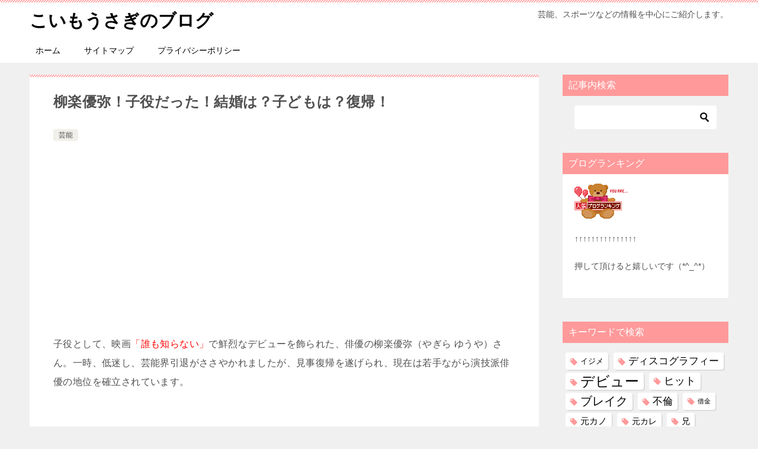

--- FILE ---
content_type: text/html; charset=UTF-8
request_url: https://koimousagi.com/9239.html
body_size: 22029
content:
<!doctype html>
<html lang="ja" class="col2 layout-footer-show">
<head>
<!-- Google tag (gtag.js) -->

<script>
  window.dataLayer = window.dataLayer || [];
  function gtag(){dataLayer.push(arguments);}
  gtag('js', new Date());

  gtag('config', 'G-GZB01V8RCX');
</script>	<meta charset="UTF-8">
	<meta name="viewport" content="width=device-width, initial-scale=1">
	<link rel="profile" href="http://gmpg.org/xfn/11">

	<title>柳楽優弥！子役だった！結婚は？子どもは？復帰！</title>
<style>
#wpadminbar #wp-admin-bar-wccp_free_top_button .ab-icon:before {
	content: "\f160";
	color: #02CA02;
	top: 3px;
}
#wpadminbar #wp-admin-bar-wccp_free_top_button .ab-icon {
	transform: rotate(45deg);
}
</style>
<meta name='robots' content='max-image-preview:large' />
	<style>img:is([sizes="auto" i], [sizes^="auto," i]) { contain-intrinsic-size: 3000px 1500px }</style>
	<style id="ywsll_inlinecss"></style>	<script>
		var shf = 1;
		var lso = 1;
		var ajaxurl = 'https://koimousagi.com/wp-admin/admin-ajax.php';
		var sns_cnt = true;
			</script>
	<link rel='preconnect' href='//i0.wp.com' />
<link rel='preconnect' href='//c0.wp.com' />
<link rel="alternate" type="application/rss+xml" title="こいもうさぎのブログ &raquo; フィード" href="https://koimousagi.com/feed" />
<link rel="alternate" type="application/rss+xml" title="こいもうさぎのブログ &raquo; コメントフィード" href="https://koimousagi.com/comments/feed" />
<style id='classic-theme-styles-inline-css' type='text/css'>
/*! This file is auto-generated */
.wp-block-button__link{color:#fff;background-color:#32373c;border-radius:9999px;box-shadow:none;text-decoration:none;padding:calc(.667em + 2px) calc(1.333em + 2px);font-size:1.125em}.wp-block-file__button{background:#32373c;color:#fff;text-decoration:none}
</style>
<style id='rinkerg-gutenberg-rinker-style-inline-css' type='text/css'>
.wp-block-create-block-block{background-color:#21759b;color:#fff;padding:2px}

</style>
<style id='jetpack-sharing-buttons-style-inline-css' type='text/css'>
.jetpack-sharing-buttons__services-list{display:flex;flex-direction:row;flex-wrap:wrap;gap:0;list-style-type:none;margin:5px;padding:0}.jetpack-sharing-buttons__services-list.has-small-icon-size{font-size:12px}.jetpack-sharing-buttons__services-list.has-normal-icon-size{font-size:16px}.jetpack-sharing-buttons__services-list.has-large-icon-size{font-size:24px}.jetpack-sharing-buttons__services-list.has-huge-icon-size{font-size:36px}@media print{.jetpack-sharing-buttons__services-list{display:none!important}}.editor-styles-wrapper .wp-block-jetpack-sharing-buttons{gap:0;padding-inline-start:0}ul.jetpack-sharing-buttons__services-list.has-background{padding:1.25em 2.375em}
</style>
<style id='global-styles-inline-css' type='text/css'>
:root{--wp--preset--aspect-ratio--square: 1;--wp--preset--aspect-ratio--4-3: 4/3;--wp--preset--aspect-ratio--3-4: 3/4;--wp--preset--aspect-ratio--3-2: 3/2;--wp--preset--aspect-ratio--2-3: 2/3;--wp--preset--aspect-ratio--16-9: 16/9;--wp--preset--aspect-ratio--9-16: 9/16;--wp--preset--color--black: #000000;--wp--preset--color--cyan-bluish-gray: #abb8c3;--wp--preset--color--white: #ffffff;--wp--preset--color--pale-pink: #f78da7;--wp--preset--color--vivid-red: #cf2e2e;--wp--preset--color--luminous-vivid-orange: #ff6900;--wp--preset--color--luminous-vivid-amber: #fcb900;--wp--preset--color--light-green-cyan: #7bdcb5;--wp--preset--color--vivid-green-cyan: #00d084;--wp--preset--color--pale-cyan-blue: #8ed1fc;--wp--preset--color--vivid-cyan-blue: #0693e3;--wp--preset--color--vivid-purple: #9b51e0;--wp--preset--gradient--vivid-cyan-blue-to-vivid-purple: linear-gradient(135deg,rgba(6,147,227,1) 0%,rgb(155,81,224) 100%);--wp--preset--gradient--light-green-cyan-to-vivid-green-cyan: linear-gradient(135deg,rgb(122,220,180) 0%,rgb(0,208,130) 100%);--wp--preset--gradient--luminous-vivid-amber-to-luminous-vivid-orange: linear-gradient(135deg,rgba(252,185,0,1) 0%,rgba(255,105,0,1) 100%);--wp--preset--gradient--luminous-vivid-orange-to-vivid-red: linear-gradient(135deg,rgba(255,105,0,1) 0%,rgb(207,46,46) 100%);--wp--preset--gradient--very-light-gray-to-cyan-bluish-gray: linear-gradient(135deg,rgb(238,238,238) 0%,rgb(169,184,195) 100%);--wp--preset--gradient--cool-to-warm-spectrum: linear-gradient(135deg,rgb(74,234,220) 0%,rgb(151,120,209) 20%,rgb(207,42,186) 40%,rgb(238,44,130) 60%,rgb(251,105,98) 80%,rgb(254,248,76) 100%);--wp--preset--gradient--blush-light-purple: linear-gradient(135deg,rgb(255,206,236) 0%,rgb(152,150,240) 100%);--wp--preset--gradient--blush-bordeaux: linear-gradient(135deg,rgb(254,205,165) 0%,rgb(254,45,45) 50%,rgb(107,0,62) 100%);--wp--preset--gradient--luminous-dusk: linear-gradient(135deg,rgb(255,203,112) 0%,rgb(199,81,192) 50%,rgb(65,88,208) 100%);--wp--preset--gradient--pale-ocean: linear-gradient(135deg,rgb(255,245,203) 0%,rgb(182,227,212) 50%,rgb(51,167,181) 100%);--wp--preset--gradient--electric-grass: linear-gradient(135deg,rgb(202,248,128) 0%,rgb(113,206,126) 100%);--wp--preset--gradient--midnight: linear-gradient(135deg,rgb(2,3,129) 0%,rgb(40,116,252) 100%);--wp--preset--font-size--small: 13px;--wp--preset--font-size--medium: 20px;--wp--preset--font-size--large: 36px;--wp--preset--font-size--x-large: 42px;--wp--preset--spacing--20: 0.44rem;--wp--preset--spacing--30: 0.67rem;--wp--preset--spacing--40: 1rem;--wp--preset--spacing--50: 1.5rem;--wp--preset--spacing--60: 2.25rem;--wp--preset--spacing--70: 3.38rem;--wp--preset--spacing--80: 5.06rem;--wp--preset--shadow--natural: 6px 6px 9px rgba(0, 0, 0, 0.2);--wp--preset--shadow--deep: 12px 12px 50px rgba(0, 0, 0, 0.4);--wp--preset--shadow--sharp: 6px 6px 0px rgba(0, 0, 0, 0.2);--wp--preset--shadow--outlined: 6px 6px 0px -3px rgba(255, 255, 255, 1), 6px 6px rgba(0, 0, 0, 1);--wp--preset--shadow--crisp: 6px 6px 0px rgba(0, 0, 0, 1);}:where(.is-layout-flex){gap: 0.5em;}:where(.is-layout-grid){gap: 0.5em;}body .is-layout-flex{display: flex;}.is-layout-flex{flex-wrap: wrap;align-items: center;}.is-layout-flex > :is(*, div){margin: 0;}body .is-layout-grid{display: grid;}.is-layout-grid > :is(*, div){margin: 0;}:where(.wp-block-columns.is-layout-flex){gap: 2em;}:where(.wp-block-columns.is-layout-grid){gap: 2em;}:where(.wp-block-post-template.is-layout-flex){gap: 1.25em;}:where(.wp-block-post-template.is-layout-grid){gap: 1.25em;}.has-black-color{color: var(--wp--preset--color--black) !important;}.has-cyan-bluish-gray-color{color: var(--wp--preset--color--cyan-bluish-gray) !important;}.has-white-color{color: var(--wp--preset--color--white) !important;}.has-pale-pink-color{color: var(--wp--preset--color--pale-pink) !important;}.has-vivid-red-color{color: var(--wp--preset--color--vivid-red) !important;}.has-luminous-vivid-orange-color{color: var(--wp--preset--color--luminous-vivid-orange) !important;}.has-luminous-vivid-amber-color{color: var(--wp--preset--color--luminous-vivid-amber) !important;}.has-light-green-cyan-color{color: var(--wp--preset--color--light-green-cyan) !important;}.has-vivid-green-cyan-color{color: var(--wp--preset--color--vivid-green-cyan) !important;}.has-pale-cyan-blue-color{color: var(--wp--preset--color--pale-cyan-blue) !important;}.has-vivid-cyan-blue-color{color: var(--wp--preset--color--vivid-cyan-blue) !important;}.has-vivid-purple-color{color: var(--wp--preset--color--vivid-purple) !important;}.has-black-background-color{background-color: var(--wp--preset--color--black) !important;}.has-cyan-bluish-gray-background-color{background-color: var(--wp--preset--color--cyan-bluish-gray) !important;}.has-white-background-color{background-color: var(--wp--preset--color--white) !important;}.has-pale-pink-background-color{background-color: var(--wp--preset--color--pale-pink) !important;}.has-vivid-red-background-color{background-color: var(--wp--preset--color--vivid-red) !important;}.has-luminous-vivid-orange-background-color{background-color: var(--wp--preset--color--luminous-vivid-orange) !important;}.has-luminous-vivid-amber-background-color{background-color: var(--wp--preset--color--luminous-vivid-amber) !important;}.has-light-green-cyan-background-color{background-color: var(--wp--preset--color--light-green-cyan) !important;}.has-vivid-green-cyan-background-color{background-color: var(--wp--preset--color--vivid-green-cyan) !important;}.has-pale-cyan-blue-background-color{background-color: var(--wp--preset--color--pale-cyan-blue) !important;}.has-vivid-cyan-blue-background-color{background-color: var(--wp--preset--color--vivid-cyan-blue) !important;}.has-vivid-purple-background-color{background-color: var(--wp--preset--color--vivid-purple) !important;}.has-black-border-color{border-color: var(--wp--preset--color--black) !important;}.has-cyan-bluish-gray-border-color{border-color: var(--wp--preset--color--cyan-bluish-gray) !important;}.has-white-border-color{border-color: var(--wp--preset--color--white) !important;}.has-pale-pink-border-color{border-color: var(--wp--preset--color--pale-pink) !important;}.has-vivid-red-border-color{border-color: var(--wp--preset--color--vivid-red) !important;}.has-luminous-vivid-orange-border-color{border-color: var(--wp--preset--color--luminous-vivid-orange) !important;}.has-luminous-vivid-amber-border-color{border-color: var(--wp--preset--color--luminous-vivid-amber) !important;}.has-light-green-cyan-border-color{border-color: var(--wp--preset--color--light-green-cyan) !important;}.has-vivid-green-cyan-border-color{border-color: var(--wp--preset--color--vivid-green-cyan) !important;}.has-pale-cyan-blue-border-color{border-color: var(--wp--preset--color--pale-cyan-blue) !important;}.has-vivid-cyan-blue-border-color{border-color: var(--wp--preset--color--vivid-cyan-blue) !important;}.has-vivid-purple-border-color{border-color: var(--wp--preset--color--vivid-purple) !important;}.has-vivid-cyan-blue-to-vivid-purple-gradient-background{background: var(--wp--preset--gradient--vivid-cyan-blue-to-vivid-purple) !important;}.has-light-green-cyan-to-vivid-green-cyan-gradient-background{background: var(--wp--preset--gradient--light-green-cyan-to-vivid-green-cyan) !important;}.has-luminous-vivid-amber-to-luminous-vivid-orange-gradient-background{background: var(--wp--preset--gradient--luminous-vivid-amber-to-luminous-vivid-orange) !important;}.has-luminous-vivid-orange-to-vivid-red-gradient-background{background: var(--wp--preset--gradient--luminous-vivid-orange-to-vivid-red) !important;}.has-very-light-gray-to-cyan-bluish-gray-gradient-background{background: var(--wp--preset--gradient--very-light-gray-to-cyan-bluish-gray) !important;}.has-cool-to-warm-spectrum-gradient-background{background: var(--wp--preset--gradient--cool-to-warm-spectrum) !important;}.has-blush-light-purple-gradient-background{background: var(--wp--preset--gradient--blush-light-purple) !important;}.has-blush-bordeaux-gradient-background{background: var(--wp--preset--gradient--blush-bordeaux) !important;}.has-luminous-dusk-gradient-background{background: var(--wp--preset--gradient--luminous-dusk) !important;}.has-pale-ocean-gradient-background{background: var(--wp--preset--gradient--pale-ocean) !important;}.has-electric-grass-gradient-background{background: var(--wp--preset--gradient--electric-grass) !important;}.has-midnight-gradient-background{background: var(--wp--preset--gradient--midnight) !important;}.has-small-font-size{font-size: var(--wp--preset--font-size--small) !important;}.has-medium-font-size{font-size: var(--wp--preset--font-size--medium) !important;}.has-large-font-size{font-size: var(--wp--preset--font-size--large) !important;}.has-x-large-font-size{font-size: var(--wp--preset--font-size--x-large) !important;}
:where(.wp-block-post-template.is-layout-flex){gap: 1.25em;}:where(.wp-block-post-template.is-layout-grid){gap: 1.25em;}
:where(.wp-block-columns.is-layout-flex){gap: 2em;}:where(.wp-block-columns.is-layout-grid){gap: 2em;}
:root :where(.wp-block-pullquote){font-size: 1.5em;line-height: 1.6;}
</style>
<link rel='stylesheet' id='keni_base-css' href='https://koimousagi.com/wp-content/themes/keni80_wp_standard_all_202502051630/base.css?ver=8.0.1.13' type='text/css' media='all' />
<link rel='stylesheet' id='keni-advanced-css' href='https://koimousagi.com/wp-content/themes/keni80_wp_standard_all_202502051630/advanced.css?ver=8.0.1.13' type='text/css' media='all' />
<style id='keni-customize-color-inline-css' type='text/css'>
.color01{color: #ff999a;}.color02{color: #ff999a;}.color03{color: #ffd1d1;}.color04{color: #f8e8f1;}.color05{color: #fbeff6;}.color06{color: #f7deed;}.color07{color: #ff999a;}q{background: #f7deed;}table:not(.review-table) thead th{border-color: #ff999a;background-color: #ff999a;}a:hover,a:active,a:focus{color: #ff999a;}.keni-header_wrap{background-image: linear-gradient(-45deg,#fff 25%,#ff999a 25%, #ff999a 50%,#fff 50%, #fff 75%,#ff999a 75%, #ff999a);}.keni-header_cont .header-mail .btn_header{color: #ff999a;}.site-title > a span{color: #ff999a;}.keni-breadcrumb-list li a:hover,.keni-breadcrumb-list li a:active,.keni-breadcrumb-list li a:focus{color: #ff999a;}.keni-section h1:not(.title_no-style){background-image: linear-gradient(-45deg,#fff 25%,#ff999a 25%, #ff999a 50%,#fff 50%, #fff 75%,#ff999a 75%, #ff999a);}.archive_title{background-image: linear-gradient(-45deg,#fff 25%,#ff999a 25%, #ff999a 50%,#fff 50%, #fff 75%,#ff999a 75%, #ff999a);} h2:not(.title_no-style){background: #ff999a;}.profile-box-title {background: #ff999a;}.keni-related-title {background: #ff999a;}.comments-area h2 {background: #ff999a;}h3:not(.title_no-style){border-top-color: #ff999a;border-bottom-color: #ff999a;color: #ff999a;}h4:not(.title_no-style){border-bottom-color: #ff999a;color: #ff999a;}h5:not(.title_no-style){color: #ff999a;}.keni-section h1 a:hover,.keni-section h1 a:active,.keni-section h1 a:focus,.keni-section h3 a:hover,.keni-section h3 a:active,.keni-section h3 a:focus,.keni-section h4 a:hover,.keni-section h4 a:active,.keni-section h4 a:focus,.keni-section h5 a:hover,.keni-section h5 a:active,.keni-section h5 a:focus,.keni-section h6 a:hover,.keni-section h6 a:active,.keni-section h6 a:focus{color: #ff999a;}.keni-section .sub-section_title {background: #ff999a;}[id^='block'].keni-section_wrap.widget_block .keni-section h2{background: #ff999a;}.btn_style01{border-color: #ff999a;color: #ff999a;}.btn_style02{border-color: #ff999a;color: #ff999a;}.btn_style03{background: #ff999a;}.entry-list .entry_title a:hover,.entry-list .entry_title a:active,.entry-list .entry_title a:focus{color: #ff999a;}.ently_read-more .btn{border-color: #ff999a;color: #ff999a;}.profile-box{background-color: #fbeff6;}.advance-billing-box_next-title{color: #ffd1d1;}.step-chart li:nth-child(2){background-color: #f8e8f1;}.step-chart_style01 li:nth-child(2)::after,.step-chart_style02 li:nth-child(2)::after{border-top-color: #f8e8f1;}.step-chart li:nth-child(3){background-color: #ffd1d1;}.step-chart_style01 li:nth-child(3)::after,.step-chart_style02 li:nth-child(3)::after{border-top-color: #ffd1d1;}.step-chart li:nth-child(4){background-color: #ff999a;}.step-chart_style01 li:nth-child(4)::after,.step-chart_style02 li:nth-child(4)::after{border-top-color: #ff999a;}.toc-area_inner .toc-area_list > li::before{background: #ff999a;}.toc_title{color: #ff999a;}.list_style02 li::before{background: #ff999a;}.dl_style02 dt{background: #ff999a;}.dl_style02 dd{background: #f8e8f1;}.accordion-list dt{background: #ff999a;}.ranking-list .review_desc_title{color: #ff999a;}.review_desc{background-color: #fbeff6;}.item-box .item-box_title{color: #ff999a;}.item-box02{background-image: linear-gradient(-45deg,#fff 25%,#ff999a 25%, #ff999a 50%,#fff 50%, #fff 75%,#ff999a 75%, #ff999a);}.item-box02 .item-box_inner{background-color: #fbeff6;}.item-box02 .item-box_title{background-color: #ff999a;}.item-box03 .item-box_title{background-color: #ff999a;}.box_style01{background-image: linear-gradient(-45deg,#fff 25%,#ff999a 25%, #ff999a 50%,#fff 50%, #fff 75%,#ff999a 75%, #ff999a);}.box_style01 .box_inner{background-color: #fbeff6;}.box_style03{background: #fbeff6;}.box_style06{background-color: #fbeff6;}.cast-box{background-image: linear-gradient(-45deg,#fff 25%,#ff999a 25%, #ff999a 50%,#fff 50%, #fff 75%,#ff999a 75%, #ff999a);}.cast-box .cast_name,.cast-box_sub .cast_name{color: #ff999a;}.widget .cast-box_sub .cast-box_sub_title{background-image: linear-gradient(-45deg,#ff999a 25%, #ff999a 50%,#fff 50%, #fff 75%,#ff999a 75%, #ff999a);}.voice_styl02{background-color: #fbeff6;}.voice_styl03{background-image: linear-gradient(-45deg,#fff 25%,#fbeff6 25%, #fbeff6 50%,#fff 50%, #fff 75%,#fbeff6 75%, #fbeff6);}.voice-box .voice_title{color: #ff999a;}.chat_style02 .bubble{background-color: #ff999a;}.chat_style02 .bubble .bubble_in{border-color: #ff999a;}.related-entry-list .related-entry_title a:hover,.related-entry-list .related-entry_title a:active,.related-entry-list .related-entry_title a:focus{color: #ff999a;}.interval01 span{background-color: #ff999a;}.interval02 span{background-color: #ff999a;}.page-nav .current,.page-nav li a:hover,.page-nav li a:active,.page-nav li a:focus{background: #ff999a;}.page-nav-bf .page-nav_next:hover,.page-nav-bf .page-nav_next:active,.page-nav-bf .page-nav_next:focus,.page-nav-bf .page-nav_prev:hover,.page-nav-bf .page-nav_prev:active,.page-nav-bf .page-nav_prev:focus{color: #ff999a;}.nav-links .nav-next a:hover, .nav-links .nav-next a:active, .nav-links .nav-next a:focus, .nav-links .nav-previous a:hover, .nav-links .nav-previous a:active, .nav-links .nav-previous a:focus {color: #ff999a; text-decoration: 'underline'; }.commentary-box .commentary-box_title{color: #ff999a;}.calendar tfoot td a:hover,.calendar tfoot td a:active,.calendar tfoot td a:focus{color: #ff999a;}.form-mailmaga .form-mailmaga_title{color: #ff999a;}.form-login .form-login_title{color: #ff999a;}.form-login-item .form-login_title{color: #ff999a;}.contact-box{background-image: linear-gradient(-45deg,#fff 25%, #ff999a 25%, #ff999a 50%,#fff 50%, #fff 75%,#ff999a 75%, #ff999a);}.contact-box_inner{background-color: #fbeff6;}.contact-box .contact-box-title{background-color: #ff999a;}.contact-box_tel{color: #ff999a;}.widget_recent_entries .keni-section ul li a:hover,.widget_recent_entries .keni-section ul li a:active,.widget_recent_entries .keni-section ul li a:focus,.widget_archive .keni-section > ul li a:hover,.widget_archive .keni-section > ul li a:active,.widget_archive .keni-section > ul li a:focus,.widget_categories .keni-section > ul li a:hover,.widget_categories .keni-section > ul li a:active,.widget_categories .keni-section > ul li a:focus,.widget_nav_menu .keni-section ul li a:hover,.widget_nav_menu .keni-section ul li a:active,.widget_nav_menu .keni-section ul li a:focus{color: #ff999a;}.tagcloud a::before{color: #ff999a;}.widget_recent_entries_img .list_widget_recent_entries_img .widget_recent_entries_img_entry_title a:hover,.widget_recent_entries_img .list_widget_recent_entries_img .widget_recent_entries_img_entry_title a:active,.widget_recent_entries_img .list_widget_recent_entries_img .widget_recent_entries_img_entry_title a:focus{color: #ff999a;}.keni-link-card_title a:hover,.keni-link-card_title a:active,.keni-link-card_title a:focus{color: #ff999a;}@media (min-width : 768px){.keni-gnav_inner li a:hover,.keni-gnav_inner li a:active,.keni-gnav_inner li a:focus{border-bottom-color: #ff999a;}.step-chart_style02 li:nth-child(2)::after{border-left-color: #f8e8f1;}.step-chart_style02 li:nth-child(3)::after{border-left-color: #ffd1d1;}.step-chart_style02 li:nth-child(4)::after{border-left-color: #ff999a;}.col1 .contact-box_tel{color: #ff999a;}.step-chart_style02 li:nth-child(1)::after,.step-chart_style02 li:nth-child(2)::after,.step-chart_style02 li:nth-child(3)::after,.step-chart_style02 li:nth-child(4)::after{border-top-color: transparent;}}@media (min-width : 920px){.contact-box_tel{color: #ff999a;}}
</style>
<style id='keni_customized_css-inline-css' type='text/css'>
.color01{color: #ff999a;}.color02{color: #ff999a;}.color03{color: #ffd1d1;}.color04{color: #f8e8f1;}.color05{color: #fbeff6;}.color06{color: #f7deed;}.color07{color: #ff999a;}q{background: #f7deed;}table:not(.review-table) thead th{border-color: #ff999a;background-color: #ff999a;}a:hover,a:active,a:focus{color: #ff999a;}.keni-header_wrap{background-image: linear-gradient(-45deg,#fff 25%,#ff999a 25%, #ff999a 50%,#fff 50%, #fff 75%,#ff999a 75%, #ff999a);}.keni-header_cont .header-mail .btn_header{color: #ff999a;}.site-title > a span{color: #ff999a;}.keni-breadcrumb-list li a:hover,.keni-breadcrumb-list li a:active,.keni-breadcrumb-list li a:focus{color: #ff999a;}.keni-section h1:not(.title_no-style){background-image: linear-gradient(-45deg,#fff 25%,#ff999a 25%, #ff999a 50%,#fff 50%, #fff 75%,#ff999a 75%, #ff999a);}.archive_title{background-image: linear-gradient(-45deg,#fff 25%,#ff999a 25%, #ff999a 50%,#fff 50%, #fff 75%,#ff999a 75%, #ff999a);} h2:not(.title_no-style){background: #ff999a;}.profile-box-title {background: #ff999a;}.keni-related-title {background: #ff999a;}.comments-area h2 {background: #ff999a;}h3:not(.title_no-style){border-top-color: #ff999a;border-bottom-color: #ff999a;color: #ff999a;}h4:not(.title_no-style){border-bottom-color: #ff999a;color: #ff999a;}h5:not(.title_no-style){color: #ff999a;}.keni-section h1 a:hover,.keni-section h1 a:active,.keni-section h1 a:focus,.keni-section h3 a:hover,.keni-section h3 a:active,.keni-section h3 a:focus,.keni-section h4 a:hover,.keni-section h4 a:active,.keni-section h4 a:focus,.keni-section h5 a:hover,.keni-section h5 a:active,.keni-section h5 a:focus,.keni-section h6 a:hover,.keni-section h6 a:active,.keni-section h6 a:focus{color: #ff999a;}.keni-section .sub-section_title {background: #ff999a;}[id^='block'].keni-section_wrap.widget_block .keni-section h2{background: #ff999a;}.btn_style01{border-color: #ff999a;color: #ff999a;}.btn_style02{border-color: #ff999a;color: #ff999a;}.btn_style03{background: #ff999a;}.entry-list .entry_title a:hover,.entry-list .entry_title a:active,.entry-list .entry_title a:focus{color: #ff999a;}.ently_read-more .btn{border-color: #ff999a;color: #ff999a;}.profile-box{background-color: #fbeff6;}.advance-billing-box_next-title{color: #ffd1d1;}.step-chart li:nth-child(2){background-color: #f8e8f1;}.step-chart_style01 li:nth-child(2)::after,.step-chart_style02 li:nth-child(2)::after{border-top-color: #f8e8f1;}.step-chart li:nth-child(3){background-color: #ffd1d1;}.step-chart_style01 li:nth-child(3)::after,.step-chart_style02 li:nth-child(3)::after{border-top-color: #ffd1d1;}.step-chart li:nth-child(4){background-color: #ff999a;}.step-chart_style01 li:nth-child(4)::after,.step-chart_style02 li:nth-child(4)::after{border-top-color: #ff999a;}.toc-area_inner .toc-area_list > li::before{background: #ff999a;}.toc_title{color: #ff999a;}.list_style02 li::before{background: #ff999a;}.dl_style02 dt{background: #ff999a;}.dl_style02 dd{background: #f8e8f1;}.accordion-list dt{background: #ff999a;}.ranking-list .review_desc_title{color: #ff999a;}.review_desc{background-color: #fbeff6;}.item-box .item-box_title{color: #ff999a;}.item-box02{background-image: linear-gradient(-45deg,#fff 25%,#ff999a 25%, #ff999a 50%,#fff 50%, #fff 75%,#ff999a 75%, #ff999a);}.item-box02 .item-box_inner{background-color: #fbeff6;}.item-box02 .item-box_title{background-color: #ff999a;}.item-box03 .item-box_title{background-color: #ff999a;}.box_style01{background-image: linear-gradient(-45deg,#fff 25%,#ff999a 25%, #ff999a 50%,#fff 50%, #fff 75%,#ff999a 75%, #ff999a);}.box_style01 .box_inner{background-color: #fbeff6;}.box_style03{background: #fbeff6;}.box_style06{background-color: #fbeff6;}.cast-box{background-image: linear-gradient(-45deg,#fff 25%,#ff999a 25%, #ff999a 50%,#fff 50%, #fff 75%,#ff999a 75%, #ff999a);}.cast-box .cast_name,.cast-box_sub .cast_name{color: #ff999a;}.widget .cast-box_sub .cast-box_sub_title{background-image: linear-gradient(-45deg,#ff999a 25%, #ff999a 50%,#fff 50%, #fff 75%,#ff999a 75%, #ff999a);}.voice_styl02{background-color: #fbeff6;}.voice_styl03{background-image: linear-gradient(-45deg,#fff 25%,#fbeff6 25%, #fbeff6 50%,#fff 50%, #fff 75%,#fbeff6 75%, #fbeff6);}.voice-box .voice_title{color: #ff999a;}.chat_style02 .bubble{background-color: #ff999a;}.chat_style02 .bubble .bubble_in{border-color: #ff999a;}.related-entry-list .related-entry_title a:hover,.related-entry-list .related-entry_title a:active,.related-entry-list .related-entry_title a:focus{color: #ff999a;}.interval01 span{background-color: #ff999a;}.interval02 span{background-color: #ff999a;}.page-nav .current,.page-nav li a:hover,.page-nav li a:active,.page-nav li a:focus{background: #ff999a;}.page-nav-bf .page-nav_next:hover,.page-nav-bf .page-nav_next:active,.page-nav-bf .page-nav_next:focus,.page-nav-bf .page-nav_prev:hover,.page-nav-bf .page-nav_prev:active,.page-nav-bf .page-nav_prev:focus{color: #ff999a;}.nav-links .nav-next a:hover, .nav-links .nav-next a:active, .nav-links .nav-next a:focus, .nav-links .nav-previous a:hover, .nav-links .nav-previous a:active, .nav-links .nav-previous a:focus {color: #ff999a; text-decoration: 'underline'; }.commentary-box .commentary-box_title{color: #ff999a;}.calendar tfoot td a:hover,.calendar tfoot td a:active,.calendar tfoot td a:focus{color: #ff999a;}.form-mailmaga .form-mailmaga_title{color: #ff999a;}.form-login .form-login_title{color: #ff999a;}.form-login-item .form-login_title{color: #ff999a;}.contact-box{background-image: linear-gradient(-45deg,#fff 25%, #ff999a 25%, #ff999a 50%,#fff 50%, #fff 75%,#ff999a 75%, #ff999a);}.contact-box_inner{background-color: #fbeff6;}.contact-box .contact-box-title{background-color: #ff999a;}.contact-box_tel{color: #ff999a;}.widget_recent_entries .keni-section ul li a:hover,.widget_recent_entries .keni-section ul li a:active,.widget_recent_entries .keni-section ul li a:focus,.widget_archive .keni-section > ul li a:hover,.widget_archive .keni-section > ul li a:active,.widget_archive .keni-section > ul li a:focus,.widget_categories .keni-section > ul li a:hover,.widget_categories .keni-section > ul li a:active,.widget_categories .keni-section > ul li a:focus,.widget_nav_menu .keni-section ul li a:hover,.widget_nav_menu .keni-section ul li a:active,.widget_nav_menu .keni-section ul li a:focus{color: #ff999a;}.tagcloud a::before{color: #ff999a;}.widget_recent_entries_img .list_widget_recent_entries_img .widget_recent_entries_img_entry_title a:hover,.widget_recent_entries_img .list_widget_recent_entries_img .widget_recent_entries_img_entry_title a:active,.widget_recent_entries_img .list_widget_recent_entries_img .widget_recent_entries_img_entry_title a:focus{color: #ff999a;}.keni-link-card_title a:hover,.keni-link-card_title a:active,.keni-link-card_title a:focus{color: #ff999a;}@media (min-width : 768px){.keni-gnav_inner li a:hover,.keni-gnav_inner li a:active,.keni-gnav_inner li a:focus{border-bottom-color: #ff999a;}.step-chart_style02 li:nth-child(2)::after{border-left-color: #f8e8f1;}.step-chart_style02 li:nth-child(3)::after{border-left-color: #ffd1d1;}.step-chart_style02 li:nth-child(4)::after{border-left-color: #ff999a;}.col1 .contact-box_tel{color: #ff999a;}.step-chart_style02 li:nth-child(1)::after,.step-chart_style02 li:nth-child(2)::after,.step-chart_style02 li:nth-child(3)::after,.step-chart_style02 li:nth-child(4)::after{border-top-color: transparent;}}@media (min-width : 920px){.contact-box_tel{color: #ff999a;}}
</style>
<link rel="canonical" href="https://koimousagi.com/9239.html" />
<link rel="https://api.w.org/" href="https://koimousagi.com/wp-json/" /><link rel="alternate" title="JSON" type="application/json" href="https://koimousagi.com/wp-json/wp/v2/posts/9239" /><link rel="EditURI" type="application/rsd+xml" title="RSD" href="https://koimousagi.com/xmlrpc.php?rsd" />
<link rel='shortlink' href='https://koimousagi.com/?p=9239' />
<link rel="alternate" title="oEmbed (JSON)" type="application/json+oembed" href="https://koimousagi.com/wp-json/oembed/1.0/embed?url=https%3A%2F%2Fkoimousagi.com%2F9239.html" />
<link rel="alternate" title="oEmbed (XML)" type="text/xml+oembed" href="https://koimousagi.com/wp-json/oembed/1.0/embed?url=https%3A%2F%2Fkoimousagi.com%2F9239.html&#038;format=xml" />
<script id="wpcp_disable_selection" type="text/javascript">
var image_save_msg='You are not allowed to save images!';
	var no_menu_msg='Context Menu disabled!';
	var smessage = "Content is protected !!";

function disableEnterKey(e)
{
	var elemtype = e.target.tagName;
	
	elemtype = elemtype.toUpperCase();
	
	if (elemtype == "TEXT" || elemtype == "TEXTAREA" || elemtype == "INPUT" || elemtype == "PASSWORD" || elemtype == "SELECT" || elemtype == "OPTION" || elemtype == "EMBED")
	{
		elemtype = 'TEXT';
	}
	
	if (e.ctrlKey){
     var key;
     if(window.event)
          key = window.event.keyCode;     //IE
     else
          key = e.which;     //firefox (97)
    //if (key != 17) alert(key);
     if (elemtype!= 'TEXT' && (key == 97 || key == 65 || key == 67 || key == 99 || key == 88 || key == 120 || key == 26 || key == 85  || key == 86 || key == 83 || key == 43 || key == 73))
     {
		if(wccp_free_iscontenteditable(e)) return true;
		show_wpcp_message('You are not allowed to copy content or view source');
		return false;
     }else
     	return true;
     }
}


/*For contenteditable tags*/
function wccp_free_iscontenteditable(e)
{
	var e = e || window.event; // also there is no e.target property in IE. instead IE uses window.event.srcElement
  	
	var target = e.target || e.srcElement;

	var elemtype = e.target.nodeName;
	
	elemtype = elemtype.toUpperCase();
	
	var iscontenteditable = "false";
		
	if(typeof target.getAttribute!="undefined" ) iscontenteditable = target.getAttribute("contenteditable"); // Return true or false as string
	
	var iscontenteditable2 = false;
	
	if(typeof target.isContentEditable!="undefined" ) iscontenteditable2 = target.isContentEditable; // Return true or false as boolean

	if(target.parentElement.isContentEditable) iscontenteditable2 = true;
	
	if (iscontenteditable == "true" || iscontenteditable2 == true)
	{
		if(typeof target.style!="undefined" ) target.style.cursor = "text";
		
		return true;
	}
}

////////////////////////////////////
function disable_copy(e)
{	
	var e = e || window.event; // also there is no e.target property in IE. instead IE uses window.event.srcElement
	
	var elemtype = e.target.tagName;
	
	elemtype = elemtype.toUpperCase();
	
	if (elemtype == "TEXT" || elemtype == "TEXTAREA" || elemtype == "INPUT" || elemtype == "PASSWORD" || elemtype == "SELECT" || elemtype == "OPTION" || elemtype == "EMBED")
	{
		elemtype = 'TEXT';
	}
	
	if(wccp_free_iscontenteditable(e)) return true;
	
	var isSafari = /Safari/.test(navigator.userAgent) && /Apple Computer/.test(navigator.vendor);
	
	var checker_IMG = '';
	if (elemtype == "IMG" && checker_IMG == 'checked' && e.detail >= 2) {show_wpcp_message(alertMsg_IMG);return false;}
	if (elemtype != "TEXT")
	{
		if (smessage !== "" && e.detail == 2)
			show_wpcp_message(smessage);
		
		if (isSafari)
			return true;
		else
			return false;
	}	
}

//////////////////////////////////////////
function disable_copy_ie()
{
	var e = e || window.event;
	var elemtype = window.event.srcElement.nodeName;
	elemtype = elemtype.toUpperCase();
	if(wccp_free_iscontenteditable(e)) return true;
	if (elemtype == "IMG") {show_wpcp_message(alertMsg_IMG);return false;}
	if (elemtype != "TEXT" && elemtype != "TEXTAREA" && elemtype != "INPUT" && elemtype != "PASSWORD" && elemtype != "SELECT" && elemtype != "OPTION" && elemtype != "EMBED")
	{
		return false;
	}
}	
function reEnable()
{
	return true;
}
document.onkeydown = disableEnterKey;
document.onselectstart = disable_copy_ie;
if(navigator.userAgent.indexOf('MSIE')==-1)
{
	document.onmousedown = disable_copy;
	document.onclick = reEnable;
}
function disableSelection(target)
{
    //For IE This code will work
    if (typeof target.onselectstart!="undefined")
    target.onselectstart = disable_copy_ie;
    
    //For Firefox This code will work
    else if (typeof target.style.MozUserSelect!="undefined")
    {target.style.MozUserSelect="none";}
    
    //All other  (ie: Opera) This code will work
    else
    target.onmousedown=function(){return false}
    target.style.cursor = "default";
}
//Calling the JS function directly just after body load
window.onload = function(){disableSelection(document.body);};

//////////////////special for safari Start////////////////
var onlongtouch;
var timer;
var touchduration = 1000; //length of time we want the user to touch before we do something

var elemtype = "";
function touchstart(e) {
	var e = e || window.event;
  // also there is no e.target property in IE.
  // instead IE uses window.event.srcElement
  	var target = e.target || e.srcElement;
	
	elemtype = window.event.srcElement.nodeName;
	
	elemtype = elemtype.toUpperCase();
	
	if(!wccp_pro_is_passive()) e.preventDefault();
	if (!timer) {
		timer = setTimeout(onlongtouch, touchduration);
	}
}

function touchend() {
    //stops short touches from firing the event
    if (timer) {
        clearTimeout(timer);
        timer = null;
    }
	onlongtouch();
}

onlongtouch = function(e) { //this will clear the current selection if anything selected
	
	if (elemtype != "TEXT" && elemtype != "TEXTAREA" && elemtype != "INPUT" && elemtype != "PASSWORD" && elemtype != "SELECT" && elemtype != "EMBED" && elemtype != "OPTION")	
	{
		if (window.getSelection) {
			if (window.getSelection().empty) {  // Chrome
			window.getSelection().empty();
			} else if (window.getSelection().removeAllRanges) {  // Firefox
			window.getSelection().removeAllRanges();
			}
		} else if (document.selection) {  // IE?
			document.selection.empty();
		}
		return false;
	}
};

document.addEventListener("DOMContentLoaded", function(event) { 
    window.addEventListener("touchstart", touchstart, false);
    window.addEventListener("touchend", touchend, false);
});

function wccp_pro_is_passive() {

  var cold = false,
  hike = function() {};

  try {
	  const object1 = {};
  var aid = Object.defineProperty(object1, 'passive', {
  get() {cold = true}
  });
  window.addEventListener('test', hike, aid);
  window.removeEventListener('test', hike, aid);
  } catch (e) {}

  return cold;
}
/*special for safari End*/
</script>
<script id="wpcp_disable_Right_Click" type="text/javascript">
document.ondragstart = function() { return false;}
	function nocontext(e) {
	   return false;
	}
	document.oncontextmenu = nocontext;
</script>
<style>
.unselectable
{
-moz-user-select:none;
-webkit-user-select:none;
cursor: default;
}
html
{
-webkit-touch-callout: none;
-webkit-user-select: none;
-khtml-user-select: none;
-moz-user-select: none;
-ms-user-select: none;
user-select: none;
-webkit-tap-highlight-color: rgba(0,0,0,0);
}
</style>
<script id="wpcp_css_disable_selection" type="text/javascript">
var e = document.getElementsByTagName('body')[0];
if(e)
{
	e.setAttribute('unselectable',"on");
}
</script>
<script type="text/javascript" language="javascript">
    var vc_pid = "885726308";
</script><style>
.yyi-rinker-images {
    display: flex;
    justify-content: center;
    align-items: center;
    position: relative;

}
div.yyi-rinker-image img.yyi-rinker-main-img.hidden {
    display: none;
}

.yyi-rinker-images-arrow {
    cursor: pointer;
    position: absolute;
    top: 50%;
    display: block;
    margin-top: -11px;
    opacity: 0.6;
    width: 22px;
}

.yyi-rinker-images-arrow-left{
    left: -10px;
}
.yyi-rinker-images-arrow-right{
    right: -10px;
}

.yyi-rinker-images-arrow-left.hidden {
    display: none;
}

.yyi-rinker-images-arrow-right.hidden {
    display: none;
}
div.yyi-rinker-contents.yyi-rinker-design-tate  div.yyi-rinker-box{
    flex-direction: column;
}

div.yyi-rinker-contents.yyi-rinker-design-slim div.yyi-rinker-box .yyi-rinker-links {
    flex-direction: column;
}

div.yyi-rinker-contents.yyi-rinker-design-slim div.yyi-rinker-info {
    width: 100%;
}

div.yyi-rinker-contents.yyi-rinker-design-slim .yyi-rinker-title {
    text-align: center;
}

div.yyi-rinker-contents.yyi-rinker-design-slim .yyi-rinker-links {
    text-align: center;
}
div.yyi-rinker-contents.yyi-rinker-design-slim .yyi-rinker-image {
    margin: auto;
}

div.yyi-rinker-contents.yyi-rinker-design-slim div.yyi-rinker-info ul.yyi-rinker-links li {
	align-self: stretch;
}
div.yyi-rinker-contents.yyi-rinker-design-slim div.yyi-rinker-box div.yyi-rinker-info {
	padding: 0;
}
div.yyi-rinker-contents.yyi-rinker-design-slim div.yyi-rinker-box {
	flex-direction: column;
	padding: 14px 5px 0;
}

.yyi-rinker-design-slim div.yyi-rinker-box div.yyi-rinker-info {
	text-align: center;
}

.yyi-rinker-design-slim div.price-box span.price {
	display: block;
}

div.yyi-rinker-contents.yyi-rinker-design-slim div.yyi-rinker-info div.yyi-rinker-title a{
	font-size:16px;
}

div.yyi-rinker-contents.yyi-rinker-design-slim ul.yyi-rinker-links li.amazonkindlelink:before,  div.yyi-rinker-contents.yyi-rinker-design-slim ul.yyi-rinker-links li.amazonlink:before,  div.yyi-rinker-contents.yyi-rinker-design-slim ul.yyi-rinker-links li.rakutenlink:before, div.yyi-rinker-contents.yyi-rinker-design-slim ul.yyi-rinker-links li.yahoolink:before, div.yyi-rinker-contents.yyi-rinker-design-slim ul.yyi-rinker-links li.mercarilink:before {
	font-size:12px;
}

div.yyi-rinker-contents.yyi-rinker-design-slim ul.yyi-rinker-links li a {
	font-size: 13px;
}
.entry-content ul.yyi-rinker-links li {
	padding: 0;
}

div.yyi-rinker-contents .yyi-rinker-attention.attention_desing_right_ribbon {
    width: 89px;
    height: 91px;
    position: absolute;
    top: -1px;
    right: -1px;
    left: auto;
    overflow: hidden;
}

div.yyi-rinker-contents .yyi-rinker-attention.attention_desing_right_ribbon span {
    display: inline-block;
    width: 146px;
    position: absolute;
    padding: 4px 0;
    left: -13px;
    top: 12px;
    text-align: center;
    font-size: 12px;
    line-height: 24px;
    -webkit-transform: rotate(45deg);
    transform: rotate(45deg);
    box-shadow: 0 1px 3px rgba(0, 0, 0, 0.2);
}

div.yyi-rinker-contents .yyi-rinker-attention.attention_desing_right_ribbon {
    background: none;
}
.yyi-rinker-attention.attention_desing_right_ribbon .yyi-rinker-attention-after,
.yyi-rinker-attention.attention_desing_right_ribbon .yyi-rinker-attention-before{
display:none;
}
div.yyi-rinker-use-right_ribbon div.yyi-rinker-title {
    margin-right: 2rem;
}

				</style><meta name="description" content="子役として、映画「誰も知らない」で鮮烈なデビューを飾られた、俳優の柳楽優弥（やぎら ゆうや）さん。一時、低迷し、芸能界引退がささやかれましたが、見事復帰を遂げられ、現在は若手ながら演技派俳優の地位を確立されています。 S …">
		<!--OGP-->
		<meta property="og:type" content="article" />
<meta property="og:url" content="https://koimousagi.com/9239.html" />
		<meta property="og:title" content="柳楽優弥！子役だった！結婚は？子どもは？復帰！"/>
		<meta property="og:description" content="子役として、映画「誰も知らない」で鮮烈なデビューを飾られた、俳優の柳楽優弥（やぎら ゆうや）さん。一時、低迷し、芸能界引退がささやかれましたが、見事復帰を遂げられ、現在は若手ながら演技派俳優の地位を確立されています。 S …">
		<meta property="og:site_name" content="こいもうさぎのブログ">
		<meta property="og:image" content="https://i0.wp.com/koimousagi.com/wp-content/uploads/2016/04/yagirayuuya1.jpg?fit=225%2C225&amp;ssl=1">
					<meta property="og:image:type" content="image/jpeg">
						<meta property="og:image:width" content="225">
			<meta property="og:image:height" content="225">
					<meta property="og:locale" content="ja_JP">
				<!--OGP-->
					<!-- Twitter Cards -->
								<meta name="twitter:card" content="summary"/>
					<meta name="twitter:site" content="koimousagi"/>
					<meta name="twitter:title" content="柳楽優弥！子役だった！結婚は？子どもは？復帰！"/>
					<meta name="twitter:image" content="https://i0.wp.com/koimousagi.com/wp-content/uploads/2016/04/yagirayuuya1.jpg?fit=225%2C225&amp;ssl=1"/>
			<!--/Twitter Cards-->
			<noscript><style>.lazyload[data-src]{display:none !important;}</style></noscript><style>.lazyload{background-image:none !important;}.lazyload:before{background-image:none !important;}</style><style>
.entry-list .entry_thumb a{
	display: block;
}
.entry-list .entry_thumb img{
	width:unset;
	margin: 0 auto;
}
main .adsbygoogle{min-height:280px}
@media screen and (max-width:430px){main .adsbygoogle{min-height:358px}}
@media screen and (max-width:412px){main .adsbygoogle{min-height:343px}}
@media screen and (max-width:390px){main .adsbygoogle{min-height:325px}}
@media screen and (max-width:360px){main .adsbygoogle{min-height:300px}}
</style>
<link rel="icon" href="https://i0.wp.com/koimousagi.com/wp-content/uploads/2015/02/koimousagi_fabikon1.gif?fit=32%2C32&#038;ssl=1" sizes="32x32" />
<link rel="icon" href="https://i0.wp.com/koimousagi.com/wp-content/uploads/2015/02/koimousagi_fabikon1.gif?fit=32%2C32&#038;ssl=1" sizes="192x192" />
<link rel="apple-touch-icon" href="https://i0.wp.com/koimousagi.com/wp-content/uploads/2015/02/koimousagi_fabikon1.gif?fit=32%2C32&#038;ssl=1" />
<meta name="msapplication-TileImage" content="https://i0.wp.com/koimousagi.com/wp-content/uploads/2015/02/koimousagi_fabikon1.gif?fit=32%2C32&#038;ssl=1" />
<script async src="https://pagead2.googlesyndication.com/pagead/js/adsbygoogle.js?client=ca-pub-6235154947240061"
     crossorigin="anonymous"></script>		<style type="text/css" id="wp-custom-css">
			/*------------------------------------------------------------
　double-rectangle
-------------------------------------------------------------*/

.double-rectangle {
  text-align: center;
  overflow: hidden;
  margin-bottom: 30px;
}
.left-rectangle {
  float: left;
  margin-left: 5px;/*左に5pxの余白*/
}
.right-rectangle {
  float: right;
  margin-right: 5px;/*右に5pxの余白*/
}

/*------------------------------------------------------------
　関連記事のフォントサイズ変更
-------------------------------------------------------------*/

.related-entry-list .related-entry_title a {
   font-size: 1.2em;
}

/*------------------------------------------------------------
　youtubeをモバイルでも自動調整
-------------------------------------------------------------*/

.youtube {
position: relative;
padding-bottom: 56.25%;
padding-top: 30px;
height: 0;
overflow: hidden;
}
.youtube iframe {
position: absolute;
top: 0;
left: 0;
width: 100%;
height: 100%;
}

/*------------------------------------------------------------
装飾ボックスの文字サイズ変更
-------------------------------------------------------------*/

.box_style.box_style03 {
    font-size: 1.0em;
}

/*------------------------------------------------------------
　引用の下のスペースを消す
-------------------------------------------------------------*/

.article-body blockquote p {
    margin-bottom: 0;
}

/*------------------------------------------------------------
　新・個別関連記事
-------------------------------------------------------------*/

		</style>
		</head>

<body class="wp-singular post-template-default single single-post postid-9239 single-format-standard wp-theme-keni80_wp_standard_all_202502051630 wp-child-theme-keni8-child unselectable"><!--ページの属性-->

<div id="top" class="keni-container">

<!--▼▼ ヘッダー ▼▼-->
<div class="keni-header_wrap">
	<div class="keni-header_outer">
		
		<header class="keni-header keni-header_col1">
			<div class="keni-header_inner">

							<p class="site-title"><a href="https://koimousagi.com/" rel="home" data-wpel-link="internal">こいもうさぎのブログ</a></p>
			
			<div class="keni-header_cont">
			<p class="site-description">芸能、スポーツなどの情報を中心にご紹介します。</p>			</div>

			</div><!--keni-header_inner-->
		</header><!--keni-header-->	</div><!--keni-header_outer-->
</div><!--keni-header_wrap-->
<!--▲▲ ヘッダー ▲▲-->

<div id="click-space"></div>

<!--▼▼ グローバルナビ ▼▼-->
<div class="keni-gnav_wrap">
	<div class="keni-gnav_outer">
		<nav class="keni-gnav">
			<div class="keni-gnav_inner">

				<ul id="menu" class="keni-gnav_cont">
				<li id="menu-item-3271" class="menu-item menu-item-type-custom menu-item-object-custom menu-item-home menu-item-3271"><a href="http://koimousagi.com/" data-wpel-link="internal">ホーム</a></li>
<li id="menu-item-3270" class="menu-item menu-item-type-post_type menu-item-object-page menu-item-3270"><a href="https://koimousagi.com/sitemaps" data-wpel-link="internal">サイトマップ</a></li>
<li id="menu-item-27711" class="menu-item menu-item-type-post_type menu-item-object-page menu-item-27711"><a href="https://koimousagi.com/privacy-policy" data-wpel-link="internal">プライバシーポリシー</a></li>
				<li class="menu-search"><div class="search-box">
	<form role="search" method="get" id="keni_search" class="searchform" action="https://koimousagi.com/">
		<input type="text" value="" name="s" aria-label="検索"><button class="btn-search"><img src="[data-uri]" width="18" height="18" alt="検索" data-src="https://koimousagi.com/wp-content/themes/keni80_wp_standard_all_202502051630/images/icon/search_black.svg" decoding="async" class="lazyload" data-eio-rwidth="18" data-eio-rheight="18"><noscript><img src="https://koimousagi.com/wp-content/themes/keni80_wp_standard_all_202502051630/images/icon/search_black.svg" width="18" height="18" alt="検索" data-eio="l"></noscript></button>
	</form>
</div></li>
				</ul>
			</div>
			<div class="keni-gnav_btn_wrap">
				<div class="keni-gnav_btn"><span class="keni-gnav_btn_icon-open"></span></div>
			</div>
		</nav>
	</div>
</div>



<div class="keni-main_wrap">
	<div class="keni-main_outer">

		<!--▼▼ メインコンテンツ ▼▼-->
		<main id="main" class="keni-main">
			<div class="keni-main_inner">

				<aside class="free-area free-area_before-title">
									</aside><!-- #secondary -->

		<article class="post-9239 post type-post status-publish format-standard has-post-thumbnail category-geino keni-section" itemscope itemtype="http://schema.org/Article">
<meta itemscope itemprop="mainEntityOfPage"  itemType="https://schema.org/WebPage" itemid="https://koimousagi.com/9239.html" />

<div class="keni-section_wrap article_wrap">
	<div class="keni-section">

		<header class="article-header">
			<h1 class="entry_title" itemprop="headline">柳楽優弥！子役だった！結婚は？子どもは？復帰！</h1>
			<div class="entry_status">
		<ul class="entry_category">
		<li class="entry_category_item geino" style="background-color: #f0efe9;"><a href="https://koimousagi.com/category/geino" style="color: #515151;" data-wpel-link="internal">芸能</a></li>	</ul>
</div>					</header><!-- .article-header -->

		<div class="article-body" itemprop="articleBody">
			
  <script async src="https://pagead2.googlesyndication.com/pagead/js/adsbygoogle.js?client=ca-pub-6235154947240061"
     crossorigin="anonymous"></script>
<!-- koimo-pc-respo(h1下) -->
<ins class="adsbygoogle"
     style="display:block"
     data-ad-client="ca-pub-6235154947240061"
     data-ad-slot="7872219142"
     data-ad-format="auto"
     data-full-width-responsive="true"></ins>
<script>
     (adsbygoogle = window.adsbygoogle || []).push({});
</script>

<br />
    
			
			
			<p>子役として、映画<font color="red">「誰も知らない」</font>で鮮烈なデビューを飾られた、俳優の柳楽優弥（やぎら ゆうや）さん。一時、低迷し、芸能界引退がささやかれましたが、見事復帰を遂げられ、現在は若手ながら演技派俳優の地位を確立されています。</p>
<p><br />
<img alt="" data-recalc-dims="1" decoding="async" src="[data-uri]" data-src="https://i0.wp.com/koimousagi.com/wp-content/uploads/2016/04/yagirayuuya-e1459590563974.jpg?w=200&ssl=1" class="lazyload"><noscript><img alt="" data-recalc-dims="1" decoding="async" src="https://i0.wp.com/koimousagi.com/wp-content/uploads/2016/04/yagirayuuya-e1459590563974.jpg?w=200&#038;ssl=1" data-eio="l"></noscript></p>
<div class="double-rectangle">Sponsored Link</br>
<script async src="https://pagead2.googlesyndication.com/pagead/js/adsbygoogle.js?client=ca-pub-6235154947240061"
     crossorigin="anonymous"></script>
<!-- koimo-pc-recta1(最初のh2) -->
<ins class="adsbygoogle"
     style="display:inline-block;width:336px;height:280px"
     data-ad-client="ca-pub-6235154947240061"
     data-ad-slot="6011470429"></ins>
<script>
     (adsbygoogle = window.adsbygoogle || []).push({});
</script>
</div><h2>子役だった！</h2>
<p>柳楽さんは、１２歳の時、<br />
友達が芸能活動をしているの見て、</p>
<p>楽しそうだったことから、<br />
芸能界に入りたいと思われ、</p>
<p>事務所<font color="red">「スターダストプロモーション」</font>に、<br />
履歴書を応募。</p>
<p>映画<font color="red">「誰も知らない」</font>の、<br />
オーディションを受けられると、</p>
<p>是枝裕和監督に、<br />
いきなり主役に抜擢されたのでした。</p>
<p>抜擢の理由は、</p>
<blockquote><p>「目に力がある」</p></blockquote>
<p>ということだそうで、</p>
<p>柳楽さんが、監督のイメージに、<br />
ぴったり合っていたのでしょうね。</p>
<p>さらに、この映画は、２００４年、<br />
<font color="red">「第５７回カンヌ国際映画祭」</font>の、<br />
コンペティション部門に出品され、</p>
<p>柳楽さんは、１４歳という若さで、<br />
男優賞を受賞されています。</p>
<p><img alt="" data-recalc-dims="1" decoding="async" src="[data-uri]" data-src="https://i0.wp.com/koimousagi.com/wp-content/uploads/2016/04/yagirayuuya_daremo1-e1459590803195.jpg?w=300&ssl=1" class="lazyload"><noscript><img alt="" data-recalc-dims="1" decoding="async" src="https://i0.wp.com/koimousagi.com/wp-content/uploads/2016/04/yagirayuuya_daremo1-e1459590803195.jpg?w=300&#038;ssl=1" data-eio="l"></noscript></p>
<p>同映画賞の史上最年少での受賞、<br />
ということも話題を集め、</p>
<p>柳楽さんは、<br />
一躍時の人となったのでした。</p>
<p>翌年以降も、<br />
２００５年<font color="red">「星になった少年 Shining Boy ＆ Little Randy」</font><br />
２００６年<font color="red">「シュガー＆スパイス 風味絶佳」</font><br />
２００７年<font color="red">「包帯クラブ」</font></p>
<p>と、立て続けに、<br />
映画の主演作がずらり。</p>
<p>柳楽さんは、<br />
映画界で引っ張りだことなります。</p>
<p>ちなみに、柳楽さんは、２００３年、<br />
テレビドラマ<font color="red">「クニミツの政」</font><br />
に出演されていますが、</p>
<p>映画<font color="red">「誰も知らない」</font>は、撮影に１年、<br />
公開はさらに、その１年後だったことから、</p>
<p>メディアへの登場は、<br />
テレビドラマの方が先となっています。</p>
<h2>転落</h2>
<p>柳楽さんは、俳優としてのキャリアを、<br />
順調に積んでいかれますが、</p>
<p>２００３年のテレビドラマ、<br />
<font color="red">「クニミツの政」</font>で共演した、<br />
元俳優の押尾学さんに憧れるようになり、</p>
<p>現場での、態度の悪さが目立つように、<br />
なっていったことから、<br />
次第にオファーが減っていきます。</p>
<p>また、デビュー作の<font color="red">「誰もしらない」</font>の成功で、<br />
周囲の期待が高くなっており、</p>
<p>そのプレッシャーからか、<br />
２００８年頃には体調を崩され、</p>
<p>CMや雑誌の取材のような、<br />
単発の仕事しかされていなかったようです。</p>
<h2>自殺未遂？</h2>
<p>さらに、柳楽さんは、２００８年８月、<br />
自宅で安定剤を大量に服用し、<br />
病院に搬送されています。</p>
<p>幸い命に別状はなく、治療を終えて、<br />
その日のうちに退院されたとのことですが、</p>
<p><img alt="" data-recalc-dims="1" decoding="async" src="[data-uri]" data-src="https://i0.wp.com/koimousagi.com/wp-content/uploads/2016/04/yagirayuuya_jisatumisui.jpg?w=200&ssl=1" class="lazyload"><noscript><img alt="" data-recalc-dims="1" decoding="async" src="https://i0.wp.com/koimousagi.com/wp-content/uploads/2016/04/yagirayuuya_jisatumisui.jpg?w=200&#038;ssl=1" data-eio="l"></noscript></p>
<p>柳楽さんは、<br />
自身のホームページで、</p>
<blockquote><p>自殺未遂ではなく、家族との口論が原因</p></blockquote>
<p>と報告されています。</p>
<p>カッとなった気持ちを鎮めるために、<br />
安定剤を飲み過ぎてしまった、<br />
ということのようですが、</p>
<p>一部の報道では、</p>
<blockquote><p>「薬を１００錠飲んだ」</p></blockquote>
<p>とありましたので、<br />
柳楽さんの心身の不安定さが分かります。</p>
<p>その後も、激太りや奇行などが、<br />
度々報道され、<br />
迷走状態が続いていたようです。</p>
<p>ちなみに、体重はピーク時で、<br />
２５キロ増の、８２キロにまで増えていたとか！</p>
<p>そして、柳楽さんは、<br />
<font color="red">「消えた俳優」</font>として、<br />
週刊誌に取り上げられるほど、</p>
<p>めっきり、メディアに、<br />
姿を見せなくなってしまったのでした。</p>
<h2>結婚は？</h2>
<p>しかし、そんなどん底の柳楽さんを、<br />
支えてくれる女性が現れます。</p>
<p>柳楽さんは、２００９年、<br />
モデルの豊田エリーさんと婚約、</p>
<p><img alt="" data-recalc-dims="1" decoding="async" src="[data-uri]" data-src="https://i0.wp.com/koimousagi.com/wp-content/uploads/2016/04/yagirayuuya_toyodaerie-e1459591689474.jpg?w=300&ssl=1" class="lazyload"><noscript><img alt="" data-recalc-dims="1" decoding="async" src="https://i0.wp.com/koimousagi.com/wp-content/uploads/2016/04/yagirayuuya_toyodaerie-e1459591689474.jpg?w=300&#038;ssl=1" data-eio="l"></noscript></p>
<p>２０１０年１月に入籍され、<br />
同年、１０月には娘さんが誕生しています。</p>
<h2>馴れ初め</h2>
<p>柳楽さんと豊田さんは、<br />
同じ堀越高等学校に通っておられ、</p>
<p>入学してすぐに、<br />
柳楽さんが豊田さんに一目惚れしたことから、<br />
告白され、交際することになったのだとか。</p>
<p>そして、お二人はすぐに、<br />
結婚を考えるようになったのですが、<br />
交際４年で破局。</p>
<p>しかし、破局から半年後に、<br />
柳楽さんが、豊田さんに電話をしたそうで、</p>
<blockquote><p>「久しぶり。結婚しよう。」</p></blockquote>
<p>と、プロポーズされたのだとか。</p>
<p>実は、交際を始めた高校生の頃、<br />
豊田さんは、</p>
<blockquote><p>「２０歳の時にプロポーズされたい」</p></blockquote>
<p>と、１回だけ、<br />
言ったことがあったそうです。</p>
<p>その言葉を、柳楽さんはちゃんと覚えておられ、<br />
豊田さんの願いを叶えられたのですね♪</p>
<div class="double-rectangle">Sponsored Link</br>
<script async src="https://pagead2.googlesyndication.com/pagead/js/adsbygoogle.js?client=ca-pub-6235154947240061"
     crossorigin="anonymous"></script>
<!-- koimo-pc-recta2(最後のh2) -->
<ins class="adsbygoogle"
     style="display:inline-block;width:336px;height:280px"
     data-ad-client="ca-pub-6235154947240061"
     data-ad-slot="8167145886"></ins>
<script>
     (adsbygoogle = window.adsbygoogle || []).push({});
</script>

</div><h2>芸能界復帰へ</h2>
<p>一時期は芸能界引退説まで、<br />
ささやかれた柳楽さんですが、</p>
<p>奥さんの支えなどで、<br />
減量にも成功し、</p>
<p>２０１０年には、<br />
<font color="red">「すべては海になる」</font>で主演を務め、<br />
俳優として、復帰を遂げられています。</p>
<p><img alt="" data-recalc-dims="1" decoding="async" src="[data-uri]" data-src="https://i0.wp.com/koimousagi.com/wp-content/uploads/2016/04/yagirayuuya_subetehaumi.jpg?w=300&ssl=1" class="lazyload"><noscript><img alt="" data-recalc-dims="1" decoding="async" src="https://i0.wp.com/koimousagi.com/wp-content/uploads/2016/04/yagirayuuya_subetehaumi.jpg?w=300&#038;ssl=1" data-eio="l"></noscript></p>
<p><font size="2">「すべては海になる」より、<a href="https://koimousagi.com/32101.html" target="_blank" rel="noopener" data-wpel-link="internal">佐藤江梨子</a>さんと柳楽さん。</font></p>
<p>しかし、翌年の２０１１年には仕事がなく、<br />
自動車ディーラーでの洗車や、居酒屋のアルバイトで、<br />
生計を立てておられたようです。</p>
<p>居酒屋では、名前のバッジで、<br />
柳楽さんだと、客に分かってしまい、</p>
<blockquote><p>「柳楽？ サインちょうだいよ～」</p></blockquote>
<p>と、言われることもあって、<br />
とても悔しい思いもされたようですが、</p>
<p>かえって、</p>
<blockquote><p>「俳優として経験を積んでいきたい」</p></blockquote>
<p>と、強く思うようになったのだそうです。</p>
<p>そして、２０１２年には、<br />
<a href="https://koimousagi.com/17660.html" target="_blank" rel="noopener" data-wpel-link="internal">蜷川幸雄</a>さんの舞台<font color="red">「海辺のカフカ」</font>で、<br />
舞台初出演を主演で飾り、</p>
<p>２０１４年には、<br />
テレビドラマ<font color="red">「アオイホノオ」</font>で、<br />
連続ドラマ初出演も果たされるなど、</p>
<p>見事、どん底から這い上がられます。</p>
<p><img alt="" data-recalc-dims="1" decoding="async" src="[data-uri]" data-src="https://i0.wp.com/koimousagi.com/wp-content/uploads/2016/04/yagirayuuya_aoihonoo-e1459593532678.jpg?w=300&ssl=1" class="lazyload"><noscript><img alt="" data-recalc-dims="1" decoding="async" src="https://i0.wp.com/koimousagi.com/wp-content/uploads/2016/04/yagirayuuya_aoihonoo-e1459593532678.jpg?w=300&#038;ssl=1" data-eio="l"></noscript></p>
<p>その後も、<br />
２０１５年<font color="red">「合葬」</font><br />
２０１６年<font color="red">「ピンクとグレー」</font><br />
など、話題の映画に出演、</p>
<p>また、２０１５年には、<br />
NHK朝の連続テレビ小説<font color="red">「まれ」</font>で、<br />
池畑大輔 役を好演されるなど、<br />
押しも押されぬ人気者に。</p>
<p>さて、生来の真面目な性格に加え、<br />
苦しい経験～家族の支えなどがあり、<br />
俳優としてパワーアップされた柳楽さん。</p>
<p>これからも、魅力あふれる演技で、<br />
私達を魅了して欲しいですね。</p>
<p>応援しています！！</p>
<p><iframe title="ドラマ「アオイホノオ」主演:柳楽優弥さんインタビュー" width="500" height="281"  frameborder="0" allow="accelerometer; autoplay; clipboard-write; encrypted-media; gyroscope; picture-in-picture; web-share" referrerpolicy="strict-origin-when-cross-origin" allowfullscreen data-src="https://www.youtube.com/embed/om6a3l9WgJc?feature=oembed" class="lazyload"></iframe></p>
<p><img alt="" decoding="async" src="[data-uri]"  data-src="https://koimousagi.com/wp-content/uploads/2015/02/以上、お読みいただきありがとうございました。.bmp" class="lazyload" width="351" height="46" data-eio-rwidth="351" data-eio-rheight="46"><noscript><img alt="" decoding="async" src="https://koimousagi.com/wp-content/uploads/2015/02/以上、お読みいただきありがとうございました。.bmp"  data-eio="l"></noscript></p>

<div class="double-rectangle">Sponsored Link</br>
      <div class="left-rectangle">
<script async src="https://pagead2.googlesyndication.com/pagead/js/adsbygoogle.js?client=ca-pub-6235154947240061"
     crossorigin="anonymous"></script>
<!-- koimo-pc-recta3l(記事下左) -->
<ins class="adsbygoogle"
     style="display:inline-block;width:336px;height:280px"
     data-ad-client="ca-pub-6235154947240061"
     data-ad-slot="4171032737"></ins>
<script>
     (adsbygoogle = window.adsbygoogle || []).push({});
</script>

    </div>
    <div class="right-rectangle">
<script async src="https://pagead2.googlesyndication.com/pagead/js/adsbygoogle.js?client=ca-pub-6235154947240061"
     crossorigin="anonymous"></script>
<!-- koimo-pc-recta3r(記事下右) -->
<ins class="adsbygoogle"
     style="display:inline-block;width:336px;height:280px"
     data-ad-client="ca-pub-6235154947240061"
     data-ad-slot="8401265249"></ins>
<script>
     (adsbygoogle = window.adsbygoogle || []).push({});
</script>

    </div>
    
</div>
					
		</div><!-- .article-body -->

	    </div><!-- .keni-section -->
</div><!-- .keni-section_wrap -->


<div class="behind-article-area">

<div class="keni-section_wrap keni-section_wrap_style02">
	<div class="keni-section">
<aside class="sns-btn_wrap">
			<div class="sns-btn_x" data-url="https://koimousagi.com/9239.html" data-title="%E6%9F%B3%E6%A5%BD%E5%84%AA%E5%BC%A5%EF%BC%81%E5%AD%90%E5%BD%B9%E3%81%A0%E3%81%A3%E3%81%9F%EF%BC%81%E7%B5%90%E5%A9%9A%E3%81%AF%EF%BC%9F%E5%AD%90%E3%81%A9%E3%82%82%E3%81%AF%EF%BC%9F%E5%BE%A9%E5%B8%B0%EF%BC%81"></div>
		<div class="sns-btn_fb" data-url="https://koimousagi.com/9239.html" data-title="%E6%9F%B3%E6%A5%BD%E5%84%AA%E5%BC%A5%EF%BC%81%E5%AD%90%E5%BD%B9%E3%81%A0%E3%81%A3%E3%81%9F%EF%BC%81%E7%B5%90%E5%A9%9A%E3%81%AF%EF%BC%9F%E5%AD%90%E3%81%A9%E3%82%82%E3%81%AF%EF%BC%9F%E5%BE%A9%E5%B8%B0%EF%BC%81"></div>
		<div class="sns-btn_hatena" data-url="https://koimousagi.com/9239.html" data-title="%E6%9F%B3%E6%A5%BD%E5%84%AA%E5%BC%A5%EF%BC%81%E5%AD%90%E5%BD%B9%E3%81%A0%E3%81%A3%E3%81%9F%EF%BC%81%E7%B5%90%E5%A9%9A%E3%81%AF%EF%BC%9F%E5%AD%90%E3%81%A9%E3%82%82%E3%81%AF%EF%BC%9F%E5%BE%A9%E5%B8%B0%EF%BC%81"></div>
		</aside><div id="block-5" class="keni-section_wrap widget widget_block"><section class="keni-section"><script async src="https://pagead2.googlesyndication.com/pagead/js/adsbygoogle.js?client=ca-pub-6235154947240061"
     crossorigin="anonymous"></script>
<ins class="adsbygoogle"
     style="display:block"
     data-ad-format="autorelaxed"
     data-ad-client="ca-pub-6235154947240061"
     data-ad-slot="4131619377"></ins>
<script>
     (adsbygoogle = window.adsbygoogle || []).push({});
</script></section></div>

		<div class="keni-related-area keni-section_wrap keni-section_wrap_style02">
			<section class="keni-section">

			<h2 class="keni-related-title">関連記事</h2>

			<ul class="related-entry-list related-entry-list_style02">
			<li class="related-entry-list_item"><figure class="related-entry_thumb"><a href="https://koimousagi.com/2248.html" title="鶴見辰吾！妻は？自転車！愛車は？横浜マラソン！龍が如く！杉田かおるって" data-wpel-link="internal"><img src="[data-uri]" class="relation-image lazyload" width="137" height="183" alt="鶴見辰吾！妻は？自転車！愛車は？横浜マラソン！龍が如く！杉田かおるって" data-src="https://i0.wp.com/koimousagi.com/wp-content/uploads/2015/05/turumisingo.jpg?fit=137%2C183&ssl=1" decoding="async" data-eio-rwidth="137" data-eio-rheight="183"><noscript><img src="https://i0.wp.com/koimousagi.com/wp-content/uploads/2015/05/turumisingo.jpg?fit=137%2C183&ssl=1" class="relation-image" width="137" height="183" alt="鶴見辰吾！妻は？自転車！愛車は？横浜マラソン！龍が如く！杉田かおるって" data-eio="l"></noscript></a></figure><p class="related-entry_title"><a href="https://koimousagi.com/2248.html" title="鶴見辰吾！妻は？自転車！愛車は？横浜マラソン！龍が如く！杉田かおるって" data-wpel-link="internal">鶴見辰吾！妻は？自転車！愛車は？横浜マラソン！龍が如く！杉田かおるって</a></p></li><li class="related-entry-list_item"><figure class="related-entry_thumb"><a href="https://koimousagi.com/27395.html" title="高松英郎の死因は？若い頃は？交通事故で重傷？妻は？娘は？" data-wpel-link="internal"><img src="[data-uri]" class="relation-image lazyload" width="234" height="261" alt="高松英郎の死因は？若い頃は？交通事故で重傷？妻は？娘は？" data-src="https://i0.wp.com/koimousagi.com/wp-content/uploads/2019/01/takamatuhideo.jpg?fit=234%2C261&ssl=1" decoding="async" data-eio-rwidth="234" data-eio-rheight="261"><noscript><img src="https://i0.wp.com/koimousagi.com/wp-content/uploads/2019/01/takamatuhideo.jpg?fit=234%2C261&ssl=1" class="relation-image" width="234" height="261" alt="高松英郎の死因は？若い頃は？交通事故で重傷？妻は？娘は？" data-eio="l"></noscript></a></figure><p class="related-entry_title"><a href="https://koimousagi.com/27395.html" title="高松英郎の死因は？若い頃は？交通事故で重傷？妻は？娘は？" data-wpel-link="internal">高松英郎の死因は？若い頃は？交通事故で重傷？妻は？娘は？</a></p></li><li class="related-entry-list_item"><figure class="related-entry_thumb"><a href="https://koimousagi.com/6624.html" title="藤岡弘、なぜ｢､｣？改名の理由は？" data-wpel-link="internal"><img src="[data-uri]" class="relation-image lazyload" width="162" height="180" alt="藤岡弘、なぜ｢､｣？改名の理由は？" data-src="https://i0.wp.com/koimousagi.com/wp-content/uploads/2015/11/fujiokahirosi-e1635009126415.jpg?fit=162%2C180&ssl=1" decoding="async" data-eio-rwidth="162" data-eio-rheight="180"><noscript><img src="https://i0.wp.com/koimousagi.com/wp-content/uploads/2015/11/fujiokahirosi-e1635009126415.jpg?fit=162%2C180&ssl=1" class="relation-image" width="162" height="180" alt="藤岡弘、なぜ｢､｣？改名の理由は？" data-eio="l"></noscript></a></figure><p class="related-entry_title"><a href="https://koimousagi.com/6624.html" title="藤岡弘、なぜ｢､｣？改名の理由は？" data-wpel-link="internal">藤岡弘、なぜ｢､｣？改名の理由は？</a></p></li><li class="related-entry-list_item"><figure class="related-entry_thumb"><a href="https://koimousagi.com/15213.html" title="秋野太作の若い頃は？子どもは？映画監督？元妻は太地喜和子！" data-wpel-link="internal"><img src="[data-uri]" class="relation-image lazyload" width="200" height="208" alt="秋野太作の若い頃は？子どもは？映画監督？元妻は太地喜和子！" data-src="https://i0.wp.com/koimousagi.com/wp-content/uploads/2017/01/akinotaisaku-e1484647500555.jpg?fit=200%2C208&ssl=1" decoding="async" data-eio-rwidth="200" data-eio-rheight="208"><noscript><img src="https://i0.wp.com/koimousagi.com/wp-content/uploads/2017/01/akinotaisaku-e1484647500555.jpg?fit=200%2C208&ssl=1" class="relation-image" width="200" height="208" alt="秋野太作の若い頃は？子どもは？映画監督？元妻は太地喜和子！" data-eio="l"></noscript></a></figure><p class="related-entry_title"><a href="https://koimousagi.com/15213.html" title="秋野太作の若い頃は？子どもは？映画監督？元妻は太地喜和子！" data-wpel-link="internal">秋野太作の若い頃は？子どもは？映画監督？元妻は太地喜和子！</a></p></li><li class="related-entry-list_item"><figure class="related-entry_thumb"><a href="https://koimousagi.com/32256.html" title="片寄涼太のデビューからの出演ドラマ映画は？声優や写真集も！" data-wpel-link="internal"><img src="[data-uri]" class="relation-image lazyload" width="214" height="246" alt="片寄涼太のデビューからの出演ドラマ映画は？声優や写真集も！" data-src="https://i0.wp.com/koimousagi.com/wp-content/uploads/2019/08/katayoseryouta1.jpg?fit=214%2C246&ssl=1" decoding="async" data-eio-rwidth="214" data-eio-rheight="246"><noscript><img src="https://i0.wp.com/koimousagi.com/wp-content/uploads/2019/08/katayoseryouta1.jpg?fit=214%2C246&ssl=1" class="relation-image" width="214" height="246" alt="片寄涼太のデビューからの出演ドラマ映画は？声優や写真集も！" data-eio="l"></noscript></a></figure><p class="related-entry_title"><a href="https://koimousagi.com/32256.html" title="片寄涼太のデビューからの出演ドラマ映画は？声優や写真集も！" data-wpel-link="internal">片寄涼太のデビューからの出演ドラマ映画は？声優や写真集も！</a></p></li><li class="related-entry-list_item"><figure class="related-entry_thumb"><a href="https://koimousagi.com/19149.html" title="千田是也の名前の由来は関東大震災！小林多喜二と？妻は？娘は？孫は中川安奈！" data-wpel-link="internal"><img src="[data-uri]" class="relation-image lazyload" width="210" height="235" alt="千田是也の名前の由来は関東大震災！小林多喜二と？妻は？娘は？孫は中川安奈！" data-src="https://i0.wp.com/koimousagi.com/wp-content/uploads/2017/08/sendakoreya-e1503668993907.jpg?fit=210%2C235&ssl=1" decoding="async" data-eio-rwidth="210" data-eio-rheight="235"><noscript><img src="https://i0.wp.com/koimousagi.com/wp-content/uploads/2017/08/sendakoreya-e1503668993907.jpg?fit=210%2C235&ssl=1" class="relation-image" width="210" height="235" alt="千田是也の名前の由来は関東大震災！小林多喜二と？妻は？娘は？孫は中川安奈！" data-eio="l"></noscript></a></figure><p class="related-entry_title"><a href="https://koimousagi.com/19149.html" title="千田是也の名前の由来は関東大震災！小林多喜二と？妻は？娘は？孫は中川安奈！" data-wpel-link="internal">千田是也の名前の由来は関東大震災！小林多喜二と？妻は？娘は？孫は中川安奈！</a></p></li><li class="related-entry-list_item"><figure class="related-entry_thumb"><a href="https://koimousagi.com/49316.html" title="永六輔は三木鶏郎から葬儀委員長も頼まれていた！" data-wpel-link="internal"><img src="[data-uri]" class="relation-image lazyload" width="208" height="235" alt="永六輔は三木鶏郎から葬儀委員長も頼まれていた！" data-src="https://i0.wp.com/koimousagi.com/wp-content/uploads/2022/05/eirokusuke16-e1654050792286.jpg?fit=208%2C235&ssl=1" decoding="async" data-eio-rwidth="208" data-eio-rheight="235"><noscript><img src="https://i0.wp.com/koimousagi.com/wp-content/uploads/2022/05/eirokusuke16-e1654050792286.jpg?fit=208%2C235&ssl=1" class="relation-image" width="208" height="235" alt="永六輔は三木鶏郎から葬儀委員長も頼まれていた！" data-eio="l"></noscript></a></figure><p class="related-entry_title"><a href="https://koimousagi.com/49316.html" title="永六輔は三木鶏郎から葬儀委員長も頼まれていた！" data-wpel-link="internal">永六輔は三木鶏郎から葬儀委員長も頼まれていた！</a></p></li><li class="related-entry-list_item"><figure class="related-entry_thumb"><a href="https://koimousagi.com/51844.html" title="王理恵は父･王貞治の再婚に猛反対していた！" data-wpel-link="internal"><img src="[data-uri]" class="relation-image lazyload" width="224" height="262" alt="王理恵は父･王貞治の再婚に猛反対していた！" data-src="https://i0.wp.com/koimousagi.com/wp-content/uploads/2022/12/ohrie11.jpg?fit=224%2C262&ssl=1" decoding="async" data-eio-rwidth="224" data-eio-rheight="262"><noscript><img src="https://i0.wp.com/koimousagi.com/wp-content/uploads/2022/12/ohrie11.jpg?fit=224%2C262&ssl=1" class="relation-image" width="224" height="262" alt="王理恵は父･王貞治の再婚に猛反対していた！" data-eio="l"></noscript></a></figure><p class="related-entry_title"><a href="https://koimousagi.com/51844.html" title="王理恵は父･王貞治の再婚に猛反対していた！" data-wpel-link="internal">王理恵は父･王貞治の再婚に猛反対していた！</a></p></li>
			</ul>


			</section><!--keni-section-->
		</div>		
	<nav class="navigation post-navigation" aria-label="投稿">
		<h2 class="screen-reader-text">投稿ナビゲーション</h2>
		<div class="nav-links"><div class="nav-previous"><a href="https://koimousagi.com/9228.html" data-wpel-link="internal">岡田将生！身長は？大学は？新垣結衣と？</a></div><div class="nav-next"><a href="https://koimousagi.com/9240.html" data-wpel-link="internal">宮藤官九郎！奥さんは？子どもは？ごめんね青春！ゆとりですがなにか？</a></div></div>
	</nav>
	</div>
</div>
</div><!-- .behind-article-area -->

</article><!-- #post-## -->


				<aside class="free-area free-area_after-cont">
									</aside><!-- #secondary -->

			</div><!-- .keni-main_inner -->
		</main><!-- .keni-main -->


<aside id="secondary" class="keni-sub">
	<div id="search-2" class="keni-section_wrap widget widget_search"><section class="keni-section"><h3 class="sub-section_title">記事内検索</h3><div class="search-box">
	<form role="search" method="get" id="keni_search" class="searchform" action="https://koimousagi.com/">
		<input type="text" value="" name="s" aria-label="検索"><button class="btn-search"><img src="[data-uri]" width="18" height="18" alt="検索" data-src="https://koimousagi.com/wp-content/themes/keni80_wp_standard_all_202502051630/images/icon/search_black.svg" decoding="async" class="lazyload" data-eio-rwidth="18" data-eio-rheight="18"><noscript><img src="https://koimousagi.com/wp-content/themes/keni80_wp_standard_all_202502051630/images/icon/search_black.svg" width="18" height="18" alt="検索" data-eio="l"></noscript></button>
	</form>
</div></section></div><div id="text-2" class="keni-section_wrap widget widget_text"><section class="keni-section"><h3 class="sub-section_title">ブログランキング</h3>			<div class="textwidget"><p><a href="https://blog.with2.net/link.php?1726412" title="人気ブログランキングへ" data-wpel-link="external" target="_blank" rel="nofollow external noopener noreferrer"><img alt="" data-recalc-dims="1" src="[data-uri]" width="91" height="60" border="0" data-src="https://i0.wp.com/blog.with2.net/img/banner/m02/br_banner_pinkbear.gif?resize=91%2C60&ssl=1" decoding="async" class="lazyload" data-eio-rwidth="91" data-eio-rheight="60" /><noscript><img alt="" data-recalc-dims="1" src="https://i0.wp.com/blog.with2.net/img/banner/m02/br_banner_pinkbear.gif?resize=91%2C60&#038;ssl=1" width="91" height="60" border="0" data-eio="l" /></noscript></a></p>
<p>↑↑↑↑↑↑↑↑↑↑↑↑↑↑↑</p>
<p>押して頂けると嬉しいです（*^_^*）</p></div>
		</section></div><div id="tag_cloud-2" class="keni-section_wrap widget widget_tag_cloud"><section class="keni-section"><h3 class="sub-section_title">キーワードで検索</h3><div class="tagcloud"><a href="https://koimousagi.com/tag/%e3%82%a4%e3%82%b8%e3%83%a1" class="tag-cloud-link tag-link-84 tag-link-position-1" style="font-size: 9.6551724137931pt;" aria-label="イジメ (37個の項目)" data-wpel-link="internal">イジメ</a>
<a href="https://koimousagi.com/tag/%e3%83%87%e3%82%a3%e3%82%b9%e3%82%b3%e3%82%b0%e3%83%a9%e3%83%95%e3%82%a3%e3%83%bc" class="tag-cloud-link tag-link-76 tag-link-position-2" style="font-size: 12.551724137931pt;" aria-label="ディスコグラフィー (99個の項目)" data-wpel-link="internal">ディスコグラフィー</a>
<a href="https://koimousagi.com/tag/%e3%83%87%e3%83%93%e3%83%a5%e3%83%bc" class="tag-cloud-link tag-link-81 tag-link-position-3" style="font-size: 17.862068965517pt;" aria-label="デビュー (592個の項目)" data-wpel-link="internal">デビュー</a>
<a href="https://koimousagi.com/tag/%e3%83%92%e3%83%83%e3%83%88" class="tag-cloud-link tag-link-40 tag-link-position-4" style="font-size: 13.241379310345pt;" aria-label="ヒット (125個の項目)" data-wpel-link="internal">ヒット</a>
<a href="https://koimousagi.com/tag/%e3%83%96%e3%83%ac%e3%82%a4%e3%82%af" class="tag-cloud-link tag-link-44 tag-link-position-5" style="font-size: 15.103448275862pt;" aria-label="ブレイク (236個の項目)" data-wpel-link="internal">ブレイク</a>
<a href="https://koimousagi.com/tag/%e4%b8%8d%e5%80%ab" class="tag-cloud-link tag-link-73 tag-link-position-6" style="font-size: 12.758620689655pt;" aria-label="不倫 (107個の項目)" data-wpel-link="internal">不倫</a>
<a href="https://koimousagi.com/tag/%e5%80%9f%e9%87%91" class="tag-cloud-link tag-link-54 tag-link-position-7" style="font-size: 8.2758620689655pt;" aria-label="借金 (23個の項目)" data-wpel-link="internal">借金</a>
<a href="https://koimousagi.com/tag/%e5%85%83%e3%82%ab%e3%83%8e" class="tag-cloud-link tag-link-75 tag-link-position-8" style="font-size: 10.896551724138pt;" aria-label="元カノ (57個の項目)" data-wpel-link="internal">元カノ</a>
<a href="https://koimousagi.com/tag/%e5%85%83%e3%82%ab%e3%83%ac" class="tag-cloud-link tag-link-57 tag-link-position-9" style="font-size: 10.827586206897pt;" aria-label="元カレ (55個の項目)" data-wpel-link="internal">元カレ</a>
<a href="https://koimousagi.com/tag/%e5%85%84" class="tag-cloud-link tag-link-59 tag-link-position-10" style="font-size: 10.551724137931pt;" aria-label="兄 (50個の項目)" data-wpel-link="internal">兄</a>
<a href="https://koimousagi.com/tag/%e5%86%99%e7%9c%9f%e9%9b%86" class="tag-cloud-link tag-link-85 tag-link-position-11" style="font-size: 10.206896551724pt;" aria-label="写真集 (45個の項目)" data-wpel-link="internal">写真集</a>
<a href="https://koimousagi.com/tag/%e5%87%84%e3%81%84" class="tag-cloud-link tag-link-35 tag-link-position-12" style="font-size: 18.758620689655pt;" aria-label="凄い (791個の項目)" data-wpel-link="internal">凄い</a>
<a href="https://koimousagi.com/tag/%e5%87%ba%e6%bc%94%e4%bd%9c%e5%93%81" class="tag-cloud-link tag-link-39 tag-link-position-13" style="font-size: 17.310344827586pt;" aria-label="出演作品 (490個の項目)" data-wpel-link="internal">出演作品</a>
<a href="https://koimousagi.com/tag/%e5%8f%97%e8%b3%9e%e3%83%bb%e5%8f%97%e7%ab%a0%e6%ad%b4" class="tag-cloud-link tag-link-131 tag-link-position-14" style="font-size: 11.586206896552pt;" aria-label="受賞・受章歴 (71個の項目)" data-wpel-link="internal">受賞・受章歴</a>
<a href="https://koimousagi.com/tag/%e5%a4%a7%e6%80%aa%e6%88%91" class="tag-cloud-link tag-link-124 tag-link-position-15" style="font-size: 8.6206896551724pt;" aria-label="大怪我 (26個の項目)" data-wpel-link="internal">大怪我</a>
<a href="https://koimousagi.com/tag/%e5%a6%b9" class="tag-cloud-link tag-link-47 tag-link-position-16" style="font-size: 8.9655172413793pt;" aria-label="妹 (29個の項目)" data-wpel-link="internal">妹</a>
<a href="https://koimousagi.com/tag/%e5%a7%89" class="tag-cloud-link tag-link-48 tag-link-position-17" style="font-size: 8.4137931034483pt;" aria-label="姉 (24個の項目)" data-wpel-link="internal">姉</a>
<a href="https://koimousagi.com/tag/%e5%a8%98" class="tag-cloud-link tag-link-42 tag-link-position-18" style="font-size: 15.51724137931pt;" aria-label="娘 (271個の項目)" data-wpel-link="internal">娘</a>
<a href="https://koimousagi.com/tag/%e5%ab%81" class="tag-cloud-link tag-link-50 tag-link-position-19" style="font-size: 17.655172413793pt;" aria-label="嫁 (544個の項目)" data-wpel-link="internal">嫁</a>
<a href="https://koimousagi.com/tag/%e5%ad%90%e4%be%9b" class="tag-cloud-link tag-link-71 tag-link-position-20" style="font-size: 12.965517241379pt;" aria-label="子供 (115個の項目)" data-wpel-link="internal">子供</a>
<a href="https://koimousagi.com/tag/%e5%ad%90%e5%bd%b9" class="tag-cloud-link tag-link-66 tag-link-position-21" style="font-size: 9.0344827586207pt;" aria-label="子役 (30個の項目)" data-wpel-link="internal">子役</a>
<a href="https://koimousagi.com/tag/%e5%ad%ab" class="tag-cloud-link tag-link-114 tag-link-position-22" style="font-size: 8.2758620689655pt;" aria-label="孫 (23個の項目)" data-wpel-link="internal">孫</a>
<a href="https://koimousagi.com/tag/%e5%ae%b6%e7%b3%bb%e5%9b%b3" class="tag-cloud-link tag-link-127 tag-link-position-23" style="font-size: 9.3793103448276pt;" aria-label="家系図 (34個の項目)" data-wpel-link="internal">家系図</a>
<a href="https://koimousagi.com/tag/%e5%b9%b2%e3%81%95%e3%82%8c%e3%81%a6%e3%81%84%e3%81%9f" class="tag-cloud-link tag-link-119 tag-link-position-24" style="font-size: 10.689655172414pt;" aria-label="干されていた (53個の項目)" data-wpel-link="internal">干されていた</a>
<a href="https://koimousagi.com/tag/%e5%b9%bc%e5%b0%91%e6%9c%9f" class="tag-cloud-link tag-link-89 tag-link-position-25" style="font-size: 17.51724137931pt;" aria-label="幼少期 (526個の項目)" data-wpel-link="internal">幼少期</a>
<a href="https://koimousagi.com/tag/%e5%bc%9f" class="tag-cloud-link tag-link-53 tag-link-position-26" style="font-size: 10.827586206897pt;" aria-label="弟 (55個の項目)" data-wpel-link="internal">弟</a>
<a href="https://koimousagi.com/tag/%e5%bd%bc%e5%a5%b3" class="tag-cloud-link tag-link-74 tag-link-position-27" style="font-size: 9.9310344827586pt;" aria-label="彼女 (41個の項目)" data-wpel-link="internal">彼女</a>
<a href="https://koimousagi.com/tag/%e6%81%af%e5%ad%90" class="tag-cloud-link tag-link-51 tag-link-position-28" style="font-size: 15.931034482759pt;" aria-label="息子 (306個の項目)" data-wpel-link="internal">息子</a>
<a href="https://koimousagi.com/tag/%e6%97%a6%e9%82%a3" class="tag-cloud-link tag-link-34 tag-link-position-29" style="font-size: 16.344827586207pt;" aria-label="旦那 (354個の項目)" data-wpel-link="internal">旦那</a>
<a href="https://koimousagi.com/tag/%e6%ad%bb%e5%9b%a0" class="tag-cloud-link tag-link-49 tag-link-position-30" style="font-size: 13.586206896552pt;" aria-label="死因 (139個の項目)" data-wpel-link="internal">死因</a>
<a href="https://koimousagi.com/tag/%e6%af%8d" class="tag-cloud-link tag-link-58 tag-link-position-31" style="font-size: 14.275862068966pt;" aria-label="母 (175個の項目)" data-wpel-link="internal">母</a>
<a href="https://koimousagi.com/tag/%e7%88%b6" class="tag-cloud-link tag-link-33 tag-link-position-32" style="font-size: 15.379310344828pt;" aria-label="父 (254個の項目)" data-wpel-link="internal">父</a>
<a href="https://koimousagi.com/tag/%e7%8f%be%e5%9c%a8" class="tag-cloud-link tag-link-60 tag-link-position-33" style="font-size: 16.275862068966pt;" aria-label="現在 (342個の項目)" data-wpel-link="internal">現在</a>
<a href="https://koimousagi.com/tag/%e7%8f%be%e5%bd%b9%e6%99%82%e4%bb%a3%e3%81%ae%e6%88%90%e7%b8%be" class="tag-cloud-link tag-link-168 tag-link-position-34" style="font-size: 8.8275862068966pt;" aria-label="現役時代の成績 (28個の項目)" data-wpel-link="internal">現役時代の成績</a>
<a href="https://koimousagi.com/tag/%e7%94%9f%e3%81%84%e7%ab%8b%e3%81%a1" class="tag-cloud-link tag-link-45 tag-link-position-35" style="font-size: 18.758620689655pt;" aria-label="生い立ち (787個の項目)" data-wpel-link="internal">生い立ち</a>
<a href="https://koimousagi.com/tag/%e7%97%85%e6%b0%97" class="tag-cloud-link tag-link-61 tag-link-position-36" style="font-size: 15.034482758621pt;" aria-label="病気 (228個の項目)" data-wpel-link="internal">病気</a>
<a href="https://koimousagi.com/tag/%e7%9b%a3%e7%9d%a3%e4%bd%9c%e5%93%81" class="tag-cloud-link tag-link-108 tag-link-position-37" style="font-size: 8pt;" aria-label="監督作品 (21個の項目)" data-wpel-link="internal">監督作品</a>
<a href="https://koimousagi.com/tag/%e7%9c%9f%e7%9b%b8" class="tag-cloud-link tag-link-62 tag-link-position-38" style="font-size: 16.48275862069pt;" aria-label="真相 (373個の項目)" data-wpel-link="internal">真相</a>
<a href="https://koimousagi.com/tag/%e7%a0%b4%e5%b1%80%e7%90%86%e7%94%b1" class="tag-cloud-link tag-link-258 tag-link-position-39" style="font-size: 8.8275862068966pt;" aria-label="破局理由 (28個の項目)" data-wpel-link="internal">破局理由</a>
<a href="https://koimousagi.com/tag/%e8%8b%a5%e3%81%84%e9%a0%83" class="tag-cloud-link tag-link-32 tag-link-position-40" style="font-size: 22pt;" aria-label="若い頃 (2,319個の項目)" data-wpel-link="internal">若い頃</a>
<a href="https://koimousagi.com/tag/%e8%91%97%e6%9b%b8" class="tag-cloud-link tag-link-78 tag-link-position-41" style="font-size: 9.7931034482759pt;" aria-label="著書 (39個の項目)" data-wpel-link="internal">著書</a>
<a href="https://koimousagi.com/tag/%e9%80%ae%e6%8d%95" class="tag-cloud-link tag-link-55 tag-link-position-42" style="font-size: 10.206896551724pt;" aria-label="逮捕 (45個の項目)" data-wpel-link="internal">逮捕</a>
<a href="https://koimousagi.com/tag/%e9%9a%a0%e3%81%97%e5%ad%90" class="tag-cloud-link tag-link-109 tag-link-position-43" style="font-size: 8.7586206896552pt;" aria-label="隠し子 (27個の項目)" data-wpel-link="internal">隠し子</a>
<a href="https://koimousagi.com/tag/%e9%9b%a2%e5%a9%9a%e7%90%86%e7%94%b1" class="tag-cloud-link tag-link-261 tag-link-position-44" style="font-size: 13.724137931034pt;" aria-label="離婚理由 (146個の項目)" data-wpel-link="internal">離婚理由</a>
<a href="https://koimousagi.com/tag/%e9%a6%b4%e3%82%8c%e5%88%9d%e3%82%81" class="tag-cloud-link tag-link-46 tag-link-position-45" style="font-size: 16.413793103448pt;" aria-label="馴れ初め (361個の項目)" data-wpel-link="internal">馴れ初め</a></div>
</section></div></aside><!-- #secondary -->

	</div><!--keni-main_outer-->
</div><!--keni-main_wrap-->

<!--▼▼ パン屑リスト ▼▼-->
<div class="keni-breadcrumb-list_wrap">
	<div class="keni-breadcrumb-list_outer">
		<nav class="keni-breadcrumb-list">
			<ol class="keni-breadcrumb-list_inner" itemscope itemtype="http://schema.org/BreadcrumbList">
				<li itemprop="itemListElement" itemscope itemtype="http://schema.org/ListItem">
					<a itemprop="item" href="https://koimousagi.com" data-wpel-link="internal"><span itemprop="name">こいもうさぎのブログ</span> TOP</a>
					<meta itemprop="position" content="1" />
				</li>
				<li itemprop="itemListElement" itemscope itemtype="http://schema.org/ListItem">
					<a itemprop="item" href="https://koimousagi.com/category/geino" data-wpel-link="internal"><span itemprop="name">芸能</span></a>
					<meta itemprop="position" content="2" />
				</li>
				<li>柳楽優弥！子役だった！結婚は？子どもは？復帰！</li>
			</ol>
		</nav>
	</div><!--keni-breadcrumb-list_outer-->
</div><!--keni-breadcrumb-list_wrap-->
<!--▲▲ パン屑リスト ▲▲-->


<!--▼▼ footer ▼▼-->
<div class="keni-footer_wrap">
	<div class="keni-footer_outer">
		<footer class="keni-footer">

			<div class="keni-footer_inner">
				<div class="keni-footer-cont_wrap">
															
				</div><!--keni-section_wrap-->
			</div><!--keni-footer_inner-->
		</footer><!--keni-footer-->
        <div class="footer-menu">
			        </div>
		<div class="keni-copyright_wrap">
			<div class="keni-copyright">

				<small>&copy; 2026 こいもうさぎのブログ</small>

			</div><!--keni-copyright_wrap-->
		</div><!--keni-copyright_wrap-->
	</div><!--keni-footer_outer-->
</div><!--keni-footer_wrap-->
<!--▲▲ footer ▲▲-->

<div class="keni-footer-panel_wrap">
<div class="keni-footer-panel_outer">
<aside class="keni-footer-panel">
<ul class="utility-menu">
<li class="btn_share utility-menu_item"><span class="icon_share"></span>シェア</li>
<li class="utility-menu_item"><a href="#top"><span class="icon_arrow_s_up"></span>TOPへ</a></li>
</ul>
<div class="keni-footer-panel_sns">
<div class="sns-btn_wrap sns-btn_wrap_s">
		<div class="sns-btn_tw"></div>
		<div class="sns-btn_fb"></div>
		<div class="sns-btn_hatena"></div>
		
</div>
</div>
</aside>
</div><!--keni-footer-panel_outer-->
</div><!--keni-footer-panel_wrap-->
</div><!--keni-container-->

<!--▼ページトップ-->
<p class="page-top"><a href="#top"></a></p>
<!--▲ページトップ-->

<script type="text/javascript" id="eio-lazy-load-js-before">
/* <![CDATA[ */
var eio_lazy_vars = {"exactdn_domain":"","skip_autoscale":0,"bg_min_dpr":1.100000000000000088817841970012523233890533447265625,"threshold":0,"use_dpr":1};
/* ]]> */
</script>
<script type="text/javascript" src="https://koimousagi.com/wp-content/plugins/ewww-image-optimizer/includes/lazysizes.min.js?ver=831" id="eio-lazy-load-js" async="async" data-wp-strategy="async"></script>
<script type="text/javascript" src="https://c0.wp.com/c/6.8.3/wp-includes/js/jquery/jquery.min.js" id="jquery-core-js"></script>
<script type="text/javascript" src="https://c0.wp.com/c/6.8.3/wp-includes/js/jquery/jquery-migrate.min.js" id="jquery-migrate-js"></script>
<script type="text/javascript" src="https://koimousagi.com/wp-content/plugins/yyi-rinker/js/event-tracking.js?v=1.11.1" id="yyi_rinker_event_tracking_script-js"></script>
<script type="text/javascript" src="https://koimousagi.com/wp-content/themes/keni80_wp_standard_all_202502051630/js/navigation.js?ver=8.0.1.13" id="keni-navigation-js"></script>
<script type="text/javascript" src="https://koimousagi.com/wp-content/themes/keni80_wp_standard_all_202502051630/js/skip-link-focus-fix.js?ver=8.0.1.13" id="keni-skip-link-focus-fix-js"></script>
<script type="text/javascript" src="https://koimousagi.com/wp-content/themes/keni80_wp_standard_all_202502051630/js/keni-toc.js?ver=8.0.1.13" id="keni-toc-js"></script>
<script type="text/javascript" src="https://koimousagi.com/wp-content/themes/keni80_wp_standard_all_202502051630/js/utility.js?ver=8.0.1.13" id="keni-utility-js"></script>
<style>
#wpadminbar #wp-admin-bar-wccp_free_top_button .ab-icon:before {
	content: "\f160";
	color: #02CA02;
	top: 3px;
}
#wpadminbar #wp-admin-bar-wccp_free_top_button .ab-icon {
	transform: rotate(45deg);
}
</style>
<script type="speculationrules">
{"prefetch":[{"source":"document","where":{"and":[{"href_matches":"\/*"},{"not":{"href_matches":["\/wp-*.php","\/wp-admin\/*","\/wp-content\/uploads\/*","\/wp-content\/*","\/wp-content\/plugins\/*","\/wp-content\/themes\/keni8-child\/*","\/wp-content\/themes\/keni80_wp_standard_all_202502051630\/*","\/*\\?(.+)"]}},{"not":{"selector_matches":"a[rel~=\"nofollow\"]"}},{"not":{"selector_matches":".no-prefetch, .no-prefetch a"}}]},"eagerness":"conservative"}]}
</script>
	<div id="wpcp-error-message" class="msgmsg-box-wpcp hideme"><span>error: </span>Content is protected !!</div>
	<script>
	var timeout_result;
	function show_wpcp_message(smessage)
	{
		if (smessage !== "")
			{
			var smessage_text = '<span>Alert: </span>'+smessage;
			document.getElementById("wpcp-error-message").innerHTML = smessage_text;
			document.getElementById("wpcp-error-message").className = "msgmsg-box-wpcp warning-wpcp showme";
			clearTimeout(timeout_result);
			timeout_result = setTimeout(hide_message, 3000);
			}
	}
	function hide_message()
	{
		document.getElementById("wpcp-error-message").className = "msgmsg-box-wpcp warning-wpcp hideme";
	}
	</script>
		<style>
	@media print {
	body * {display: none !important;}
		body:after {
		content: "You are not allowed to print preview this page, Thank you"; }
	}
	</style>
		<style type="text/css">
	#wpcp-error-message {
	    direction: ltr;
	    text-align: center;
	    transition: opacity 900ms ease 0s;
	    z-index: 99999999;
	}
	.hideme {
    	opacity:0;
    	visibility: hidden;
	}
	.showme {
    	opacity:1;
    	visibility: visible;
	}
	.msgmsg-box-wpcp {
		border:1px solid #f5aca6;
		border-radius: 10px;
		color: #555;
		font-family: Tahoma;
		font-size: 11px;
		margin: 10px;
		padding: 10px 36px;
		position: fixed;
		width: 255px;
		top: 50%;
  		left: 50%;
  		margin-top: -10px;
  		margin-left: -130px;
  		-webkit-box-shadow: 0px 0px 34px 2px rgba(242,191,191,1);
		-moz-box-shadow: 0px 0px 34px 2px rgba(242,191,191,1);
		box-shadow: 0px 0px 34px 2px rgba(242,191,191,1);
	}
	.msgmsg-box-wpcp span {
		font-weight:bold;
		text-transform:uppercase;
	}
		.warning-wpcp {
		background:#ffecec url('https://koimousagi.com/wp-content/plugins/wp-content-copy-protector/images/warning.png') no-repeat 10px 50%;
	}
    </style>

<script>(function(d,w){var ywsll_check=false;var ywsll_link_array=['https://koimousagi.com/wp-includes/js/mediaelement/mediaelementplayer-legacy.min.css','https://koimousagi.com/wp-includes/js/mediaelement/wp-mediaelement.min.css','https://koimousagi.com/wp-content/plugins/yyi-rinker/css/style.css','https://koimousagi.com/wp-content/themes/keni8-child/style.css','https://koimousagi.com/wp-content/themes/keni8-child/base.css','https://koimousagi.com/wp-content/themes/keni8-child/advanced.css'];var ywsll_tag_array=['https://www.googletagmanager.com/gtag/js?id=G-GZB01V8RCX','//aml.valuecommerce.com/vcdal.js'];var ywsll_css_check=false;function ywsll_css(){for(var i=0,l=ywsll_link_array.length;i<l;i++){var y=d.createElement('link');y.rel='stylesheet';y.href=ywsll_link_array[i];d.head.appendChild(y)}}var ywsll_tag_check=false;function ywsll_tag(){for(var i=0,l=ywsll_tag_array.length;i<l;i++){var y=d.createElement('script');y.async=false;y.src=ywsll_tag_array[i];d.head.appendChild(y)}}
function ywsll_load_after(type){if(ywsll_css_check===false&&type=='css'){ywsll_css_check=true;w.removeEventListener('scroll',ywsll_load_after);w.removeEventListener('mousemove',ywsll_load_after);w.removeEventListener('mousedown',ywsll_load_after);w.removeEventListener('touchstart',ywsll_load_after);w.removeEventListener('keydown',ywsll_load_after);ywsll_css()};if(ywsll_tag_check===false&&type=='tag'){ywsll_tag_check=true;w.removeEventListener('scroll',ywsll_load_after);w.removeEventListener('mousemove',ywsll_load_after);w.removeEventListener('mousedown',ywsll_load_after);w.removeEventListener('touchstart',ywsll_load_after);w.removeEventListener('keydown',ywsll_load_after);ywsll_tag()}}function ywsll_load(){if(ywsll_check===false){ywsll_check=true;w.removeEventListener('scroll',ywsll_load);w.removeEventListener('mousemove',ywsll_load);w.removeEventListener('mousedown',ywsll_load);w.removeEventListener('touchstart',ywsll_load);w.removeEventListener('keydown',ywsll_load);if(ywsll_css_check===false){ywsll_css_check=true;ywsll_css()};if(ywsll_tag_check===false){ywsll_tag_check=true;ywsll_tag()}
}}w.addEventListener('scroll',function(){if(w.pageYOffset){ywsll_load()}});w.addEventListener('mousemove',ywsll_load);w.addEventListener('mousedown',ywsll_load);w.addEventListener('touchstart',ywsll_load);w.addEventListener('keydown',ywsll_load);w.addEventListener('load',function(){if(w.pageYOffset){ywsll_load()}});setTimeout(function(){ywsll_load_after('css')},30000);setTimeout(function(){ywsll_load_after('tag')},5000);})(document,window);</script></body>
</html>

<!-- Cached by WP-Optimize - https://teamupdraft.com/wp-optimize/ - Last modified: 2026-01-22 00:45 (UTC:9) -->


--- FILE ---
content_type: text/html; charset=utf-8
request_url: https://www.google.com/recaptcha/api2/aframe
body_size: 267
content:
<!DOCTYPE HTML><html><head><meta http-equiv="content-type" content="text/html; charset=UTF-8"></head><body><script nonce="Q72MEAmH8G1tTTyF6EFrEA">/** Anti-fraud and anti-abuse applications only. See google.com/recaptcha */ try{var clients={'sodar':'https://pagead2.googlesyndication.com/pagead/sodar?'};window.addEventListener("message",function(a){try{if(a.source===window.parent){var b=JSON.parse(a.data);var c=clients[b['id']];if(c){var d=document.createElement('img');d.src=c+b['params']+'&rc='+(localStorage.getItem("rc::a")?sessionStorage.getItem("rc::b"):"");window.document.body.appendChild(d);sessionStorage.setItem("rc::e",parseInt(sessionStorage.getItem("rc::e")||0)+1);localStorage.setItem("rc::h",'1769078894240');}}}catch(b){}});window.parent.postMessage("_grecaptcha_ready", "*");}catch(b){}</script></body></html>